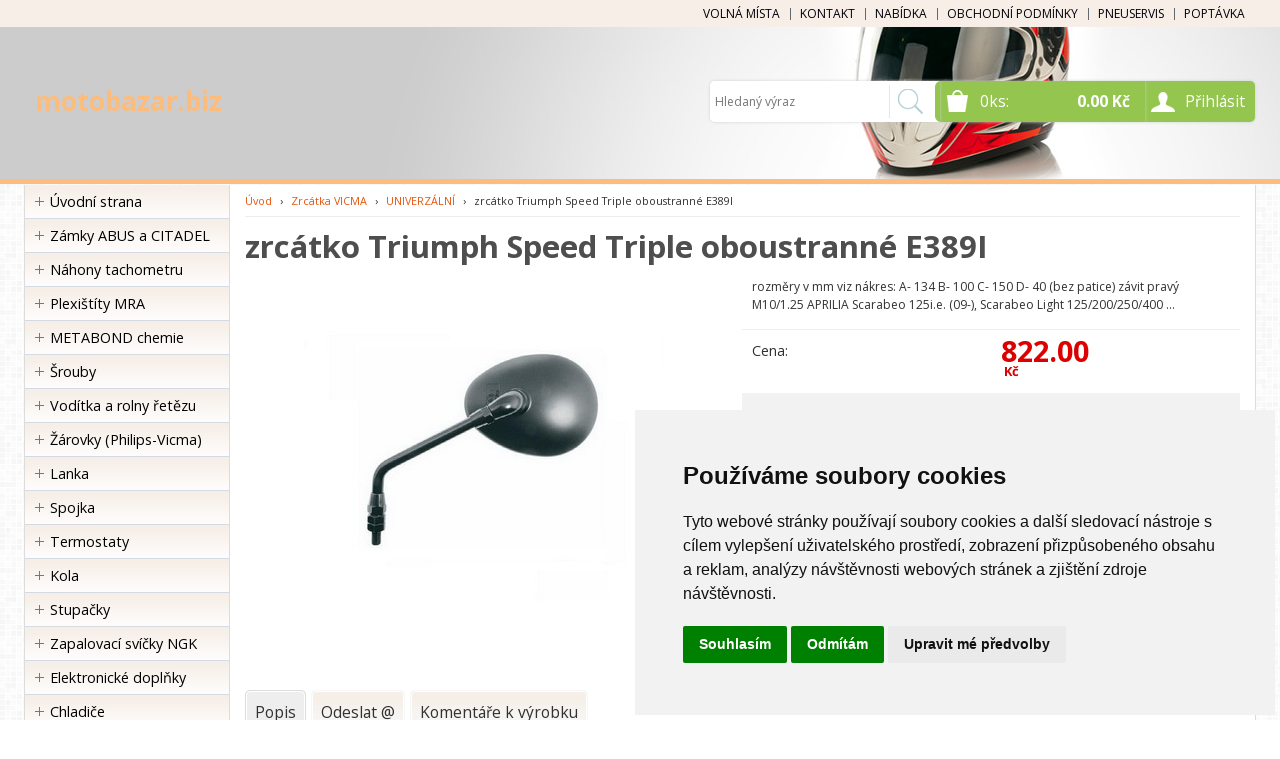

--- FILE ---
content_type: text/html
request_url: https://www.motobazar.biz/detail/zrcatko-triumph-speed-triple-oboustranne-e389i-e389i/
body_size: 131493
content:


<!DOCTYPE html>
<html lang="cs">
<head>
	<meta charset="windows-1250" />
	<meta name="viewport" content="width=device-width, initial-scale=1.0, minimum-scale=1.0, maximum-scale=1.0, user-scalable=0" />
	<meta name="format-detection" content="telephone=no" />
<title>zrcátko Triumph Speed Triple oboustranné  E389I  - motobazar.biz</title>
  	<meta name="keywords" content="motobazar, motorky, motorkari, kamery, videa, video, internetovy obchod, motopneu, moto pneu, pneumatiky, LED, moto doplnky, moto dily, motocykl, Honda, Yamaha, Suzuki, Kawasaki, Harley Davidson, Jawa, Aprilia, Ducati, KTM, Cagiva, BMW, Triumph, Husqvarna" />
  	<meta name="description" content="Spolecnost Motobazar se zabyva prodejem novych i pouzitych nahradnich dilu na motorky ruznych znacek. Nas internetovy obchod Vam nabidne motopneu, pneumatiky, motooblecení a dalsí motodoplnky a moto prislusenstvi. E-shop take jako jedivny v republice nabi" />
 	<meta name="robots" content="all,follow" />
 	<meta name="revisit-after" content="1 days" />
	<meta name="author" content="Code &amp; design: www.4shop.cz; Content: www.4shop.cz; e-mail:info@4shop.cz" />
	<meta http-equiv="X-UA-Compatible" content="IE=edge" />
	<base href=""><!--[if lte IE 6]></base><![endif]-->
	<link href="https://shared.4shop.cz/sablona/_design_klasik/rs04-svetle-oranzovy/css/layout.css" rel="stylesheet" type="text/css" />
	<link href="https://shared.4shop.cz/sablona/_design_klasik/rs04-svetle-oranzovy/css/chosen.css" rel="stylesheet" type="text/css" />
	<link href="https://shared.4shop.cz/sablona/_design_klasik/rs04-svetle-oranzovy/css/modal-kosik.css" rel="stylesheet" type="text/css" media="all" />
	<link href="https://shared.4shop.cz/sablona/_design_klasik/rs04-svetle-oranzovy/css/easy-responsive-tabs.css" rel="stylesheet" type="text/css" />
	<link href="https://shared.4shop.cz/sablona/_design_klasik/rs04-svetle-oranzovy/css/cupertino/jquery-ui-1.9.2.custom.css" rel="stylesheet" type="text/css" />
	<link href="https://fonts.googleapis.com/css?family=Open+Sans:400,300,600,700&amp;subset=latin,latin-ext" rel="stylesheet" type="text/css" />
			<script src="https://shared.4shop.cz/sablona/_design_klasik/rs04-svetle-oranzovy/js/jquery-1.9.1.min.js" type="text/javascript"></script>
	<script src="https://shared.4shop.cz/sablona/_design_klasik/rs04-svetle-oranzovy/js/jquery-ui-1.9.2.custom.min.js" type="text/javascript"></script>
	<script src="https://shared.4shop.cz/sablona/_design_klasik/rs04-svetle-oranzovy/js/jquery.bxslider.min.js" type="text/javascript"></script>
	<script src="https://shared.4shop.cz/sablona/_design_klasik/rs04-svetle-oranzovy/js/chosen.jquery.min.js" type="text/javascript"></script>
	<script src="https://shared.4shop.cz/sablona/_design_klasik/rs04-svetle-oranzovy/js/easyResponsiveTabs.js" type="text/javascript"></script>
	<script src="https://shared.4shop.cz/sablona/_design_klasik/rs04-svetle-oranzovy/js/jquery.screwdefaultbuttons.min.js" type="text/javascript"></script>
	<script src="https://shared.4shop.cz/sablona/_design_klasik/rs04-svetle-oranzovy/js/config.js" type="text/javascript"></script>
	<script src="https://shared.4shop.cz/sablona/_design_klasik/rs04-svetle-oranzovy/js/toggle.js" type="text/javascript"></script>
	<meta property="og:title" content="zrcátko Triumph Speed Triple oboustranné  E389I" />
	<meta property="og:description" content="Spolecnost Motobazar se zabyva prodejem novych i pouzitych nahradnich dilu na motorky ruznych znacek. Nas internetovy obchod Vam nabidne motopneu, pneumatiky, motooblecení a dalsí motodoplnky a moto prislusenstvi. E-shop take jako jedivny v republice nabi" />
	<meta property="og:url" content="https://www.motobazar.biz//detail/zrcatko-triumph-speed-triple-oboustranne-e389i-e389i/" />  
	<meta property="og:image" content="https://www.motobazar.biz/obrazky/velky_E389I.jpg" />		
	<link rel="previewimage" href="https://www.motobazar.biz/obrazky/velky_E389I.jpg" />
	<link href="//cdnjs.cloudflare.com/ajax/libs/font-awesome/6.0.0-beta3/css/all.min.css" rel="stylesheet">
	<link href="//shared.4shop.cz/sablona/adresy-k-vyrobcum/adresy-k-vyrobcum.css" rel="stylesheet">

	<link rel="alternate" type="application/xml"  href="https://www.motobazar.biz/xml_gener_google.xml"  title="Google Merchant">

	<script src="https://shared.4shop.cz/lightbox/js/lightbox.min.js"></script>
	<link href="https://shared.4shop.cz/lightbox/css/lightbox.css" rel="stylesheet" />
	<!--[if lte IE 8]>
	<link href="https://shared.4shop.cz/sablona/_design_klasik/rs04-svetle-oranzovy/css/ie.css" rel="stylesheet" type="text/css" />
	<script src="https://shared.4shop.cz/sablona/_design_klasik/rs04-svetle-oranzovy/js/config.ie.js" type="text/javascript"></script>
	<![endif]-->
<!-- Begin Cookie Consent plugin by Silktide - http://silktide.com/cookieconsent -->




<script type="text/javascript">
$('strong.price').html($('strong.price').html().replace(',','<sup>')+'</sup>');
$('strong.price').html($('strong.price').html().replace('.','<sup>')+'</sup>');
</script>

<!-- End Cookie Consent plugin -->

<style>

.banner img {
    display: inline-block;
    width: auto;
    height: auto;
    max-height: 100%;
    max-width: 100%;
    text-align: center;
    line-height: 235px;
    -webkit-box-sizing: border-box;
    -moz-box-sizing: border-box;
    box-sizing: border-box;
}

@media screen and (min-width: 768px) {
	#header.scroll {
		height: 76px;
		background: #fff url("https://shared.4shop.cz/sablona/_background/header/zahlavi12.jpg") repeat scroll center top 0 !important;
				background-position: top center !important;
	}
}


strong.price:after{ content:'Kč'; font-size:small; vertical-align: top; padding: 0px 0px 0px 3px; }
.final-price:after{ content:'Kč'; font-size:small; vertical-align: top; padding: 0px 0px 0px 3px; }
</style>








  


<!-- Cookie Consent by TermsFeed (https://www.TermsFeed.com) -->
<script type="text/javascript" src="https://www.termsfeed.com/public/cookie-consent/4.1.0/cookie-consent.js" charset="UTF-8"></script>
<script type="text/javascript" charset="UTF-8">
document.addEventListener('DOMContentLoaded', function () {
cookieconsent.run({"notice_banner_type":"simple","consent_type":"express","palette":"light","language":"cs","page_load_consent_levels":["strictly-necessary"],"notice_banner_reject_button_hide":false,"preferences_center_close_button_hide":false,"page_refresh_confirmation_buttons":false, "callbacks": {"scripts_specific_loaded": (level) => {switch(level) {case 'targeting':gtag('consent', 'update', {'ad_storage': 'granted','ad_user_data': 'granted','ad_personalization': 'granted','analytics_storage': 'granted'});break;}}},"callbacks_force": true});
});
</script>
<style>.termsfeed-com---palette-light .cc-nb-okagree {color: #fff;background-color: green;}.termsfeed-com---nb-simple {max-width: 40%;}.termsfeed-com---nb .cc-nb-main-container {padding: 1rem;}.termsfeed-com---nb .cc-nb-title {font-size: 18px;}.termsfeed-com---nb .cc-nb-text {font-size: 12px;margin: 0 0 1rem 0;}.termsfeed-com---palette-light .cc-nb-changep {font-size: 11px;}.termsfeed-com---palette-light .cc-nb-reject {font-size: 11px;}.termsfeed-com---palette-light.termsfeed-com---nb {margin: 5px;}.termsfeed-com---reset p {margin-bottom: 0.4rem;}.termsfeed-com---palette-light .cc-nb-reject {color: #000;background-color: #eaeaea;}</style>
<noscript>ePrivacy and GPDR Cookie Consent by <a href="https://www.TermsFeed.com/" rel="nofollow">TermsFeed Generator</a></noscript>
<!-- End Cookie Consent by TermsFeed (https://www.TermsFeed.com) -->



</head>



<body id="det">


  
	<div id="content" class="wrap">
		<div class="in">


			<div id="left">
			<p id="cat-toggle"><a>Kategorie e-shopu</a></p>
<ul id="cat">


<li><a href="https://www.motobazar.biz/" title="Úvodní strana">Úvodní strana</a></li>

<li ><a href="https://www.motobazar.biz/kategorie/zamky-abus-a-citadel/" title="Zámky ABUS a CITADEL">Zámky ABUS a CITADEL</a></li>
<li ><a href="https://www.motobazar.biz/kategorie/nahony-tachometru/" title="Náhony tachometru">Náhony tachometru</a>
<ul class="sub" id="a230" style="display: none; margin-left: 12px;">
<li ><a href="https://www.motobazar.biz/kategorie/nahony-tachometru-yamaha/"  title="YAMAHA">YAMAHA</a></li>
<li ><a href="https://www.motobazar.biz/kategorie/nahony-tachometru-suzuki/"  title="SUZUKI">SUZUKI</a></li>
<li ><a href="https://www.motobazar.biz/kategorie/nahony-tachometru-kawasaki/"  title="KAWASAKI">KAWASAKI</a></li>
<li ><a href="https://www.motobazar.biz/kategorie/nahony-tachometru-ostatni-znacky/"  title="OSTATNÍ ZNAČKY">OSTATNÍ ZNAČKY</a></li>
<li ><a href="https://www.motobazar.biz/kategorie/nahony-tachometru-honda/"  title="HONDA">HONDA</a></li>
</ul></li>

<li ><a href="https://www.motobazar.biz/kategorie/plexistity-mra/" title="Plexištíty MRA">Plexištíty MRA</a>
<ul class="sub" id="a194" style="display: none; margin-left: 12px;">
<li ><a href="https://www.motobazar.biz/kategorie/plexistity-mra-aprilia/"  title="APRILIA">APRILIA</a></li>
<li ><a href="https://www.motobazar.biz/kategorie/plexistity-mra-deflektory-mra/"  title="DEFLEKTORY  MRA">DEFLEKTORY  MRA</a></li>
<li ><a href="https://www.motobazar.biz/kategorie/plexistity-mra-moto-guzzi/"  title="MOTO GUZZI">MOTO GUZZI</a></li>
<li ><a href="https://www.motobazar.biz/kategorie/plexistity-mra-ktm/"  title="KTM">KTM</a></li>
<li ><a href="https://www.motobazar.biz/kategorie/plexistity-mra-zero/"  title="ZERO">ZERO</a></li>
<li ><a href="https://www.motobazar.biz/kategorie/plexistity-mra-kawasaki/"  title="KAWASAKI">KAWASAKI</a></li>
<li ><a href="https://www.motobazar.biz/kategorie/plexistity-mra-yamaha/"  title="YAMAHA">YAMAHA</a></li>
<li ><a href="https://www.motobazar.biz/kategorie/plexistity-mra-honda/"  title="HONDA">HONDA</a></li>
<li ><a href="https://www.motobazar.biz/kategorie/plexistity-mra-dily-k-plexi/"  title="DÍLY K PLEXI">DÍLY K PLEXI</a></li>
<li ><a href="https://www.motobazar.biz/kategorie/plexistity-mra-harley-davidson/"  title="HARLEY DAVIDSON">HARLEY DAVIDSON</a></li>
<li ><a href="https://www.motobazar.biz/kategorie/plexistity-mra-univerzal/"  title="UNIVERZÁL">UNIVERZÁL</a>
<ul class="sub" id="a223" style="display: none; margin-left: 12px;">
<li ><a href="https://www.motobazar.biz/kategorie/plexistity-mra-univerzal-plexi/"  title="PLEXI">PLEXI</a></li>
<li ><a href="https://www.motobazar.biz/kategorie/plexistity-mra-univerzal-montazni-sada-na-plexi/"  title="MONTÁŽNÍ SADA NA PLEXI">MONTÁŽNÍ SADA NA PLEXI</a></li>
</ul></li>

<li ><a href="https://www.motobazar.biz/kategorie/plexistity-mra-ducati/"  title="DUCATI">DUCATI</a></li>
<li ><a href="https://www.motobazar.biz/kategorie/plexistity-mra-suzuki/"  title="SUZUKI">SUZUKI</a></li>
<li ><a href="https://www.motobazar.biz/kategorie/plexistity-mra-bmw/"  title="BMW">BMW</a></li>
<li ><a href="https://www.motobazar.biz/kategorie/plexistity-mra-triumph/"  title="TRIUMPH">TRIUMPH</a></li>
</ul></li>

<li ><a href="https://www.motobazar.biz/kategorie/metabond-chemie/" title="METABOND chemie">METABOND chemie</a></li>
<li ><a href="https://www.motobazar.biz/kategorie/srouby/" title="Šrouby">Šrouby</a>
<ul class="sub" id="a191" style="display: none; margin-left: 12px;">
<li ><a href="https://www.motobazar.biz/kategorie/srouby-srouby-do-brzdoveho-kotouce/"  title="Šrouby do brzdového kotouče">Šrouby do brzdového kotouče</a></li>
<li ><a href="https://www.motobazar.biz/kategorie/srouby-srouby-do-rozety/"  title="Šrouby do rozety">Šrouby do rozety</a></li>
</ul></li>

<li ><a href="https://www.motobazar.biz/kategorie/voditka-a-rolny-retezu/" title="Vodítka a rolny řetězu">Vodítka a rolny řetězu</a></li>
<li ><a href="https://www.motobazar.biz/kategorie/zarovky-(philips-vicma)/" title="Žárovky (Philips-Vicma)">Žárovky (Philips-Vicma)</a></li>
<li ><a href="https://www.motobazar.biz/kategorie/lanka/" title="Lanka">Lanka</a>
<ul class="sub" id="a172" style="display: none; margin-left: 12px;">
<li ><a href="https://www.motobazar.biz/kategorie/lanka-brzdova/"  title="Brzdová">Brzdová</a></li>
<li ><a href="https://www.motobazar.biz/kategorie/lanka-spojkova-lanka/"  title="Spojková lanka">Spojková lanka</a>
<ul class="sub" id="a181" style="display: none; margin-left: 12px;">
<li ><a href="https://www.motobazar.biz/kategorie/lanka-spojkova-lanka-ktm/"  title="KTM">KTM</a></li>
<li ><a href="https://www.motobazar.biz/kategorie/lanka-spojkova-lanka-yamaha/"  title="YAMAHA">YAMAHA</a></li>
<li ><a href="https://www.motobazar.biz/kategorie/lanka-spojkova-lanka-triumph/"  title="TRIUMPH">TRIUMPH</a></li>
<li ><a href="https://www.motobazar.biz/kategorie/lanka-spojkova-lanka-kawasaki/"  title="KAWASAKI">KAWASAKI</a></li>
<li ><a href="https://www.motobazar.biz/kategorie/lanka-spojkova-lanka-ostatni-znacky/"  title="OSTATNÍ ZNAČKY">OSTATNÍ ZNAČKY</a></li>
<li ><a href="https://www.motobazar.biz/kategorie/lanka-spojkova-lanka-honda/"  title="HONDA">HONDA</a></li>
<li ><a href="https://www.motobazar.biz/kategorie/lanka-spojkova-lanka-bmw/"  title="BMW">BMW</a></li>
<li ><a href="https://www.motobazar.biz/kategorie/lanka-spojkova-lanka-suzuki/"  title="SUZUKI">SUZUKI</a></li>
</ul></li>

<li ><a href="https://www.motobazar.biz/kategorie/lanka-plynova/"  title="Plynová">Plynová</a>
<ul class="sub" id="a174" style="display: none; margin-left: 12px;">
<li ><a href="https://www.motobazar.biz/kategorie/lanka-plynova-honda/"  title="HONDA">HONDA</a></li>
<li ><a href="https://www.motobazar.biz/kategorie/lanka-plynova-triumph/"  title="TRIUMPH">TRIUMPH</a></li>
<li ><a href="https://www.motobazar.biz/kategorie/lanka-plynova-yamaha/"  title="YAMAHA">YAMAHA</a></li>
<li ><a href="https://www.motobazar.biz/kategorie/lanka-plynova-kawasaki/"  title="KAWASAKI">KAWASAKI</a></li>
<li ><a href="https://www.motobazar.biz/kategorie/lanka-plynova-ducati/"  title="DUCATI">DUCATI</a></li>
<li ><a href="https://www.motobazar.biz/kategorie/lanka-plynova-bmw/"  title="BMW">BMW</a></li>
<li ><a href="https://www.motobazar.biz/kategorie/lanka-plynova-suzuki/"  title="SUZUKI">SUZUKI</a></li>
<li ><a href="https://www.motobazar.biz/kategorie/lanka-plynova-ktm/"  title="KTM">KTM</a></li>
<li ><a href="https://www.motobazar.biz/kategorie/lanka-plynova-ostatni-znacky/"  title="OSTATNÍ ZNAČKY">OSTATNÍ ZNAČKY</a></li>
</ul></li>

</ul></li>

<li ><a href="https://www.motobazar.biz/kategorie/spojka/" title="Spojka">Spojka</a>
<ul class="sub" id="a170" style="display: none; margin-left: 12px;">
<li ><a href="https://www.motobazar.biz/kategorie/spojka-lamely/"  title="Lamely">Lamely</a></li>
<li ><a href="https://www.motobazar.biz/kategorie/spojka-pruzinky/"  title="Pružinky">Pružinky</a></li>
<li ><a href="https://www.motobazar.biz/kategorie/spojka-plechy/"  title="Plechy">Plechy</a></li>
<li ><a href="https://www.motobazar.biz/kategorie/spojka-opravne-sady/"  title="Opravné sady">Opravné sady</a></li>
</ul></li>

<li ><a href="https://www.motobazar.biz/kategorie/termostaty/" title="Termostaty">Termostaty</a>
<ul class="sub" id="a154" style="display: none; margin-left: 12px;">
<li ><a href="https://www.motobazar.biz/kategorie/termostaty-piaggio/"  title="Piaggio">Piaggio</a></li>
<li ><a href="https://www.motobazar.biz/kategorie/termostaty-husqvarna/"  title="Husqvarna">Husqvarna</a></li>
<li ><a href="https://www.motobazar.biz/kategorie/termostaty-honda/"  title="Honda">Honda</a></li>
<li ><a href="https://www.motobazar.biz/kategorie/termostaty-harley-davidson/"  title="Harley Davidson">Harley Davidson</a></li>
<li ><a href="https://www.motobazar.biz/kategorie/termostaty-gas-gas/"  title="Gas Gas">Gas Gas</a></li>
<li ><a href="https://www.motobazar.biz/kategorie/termostaty-triumph/"  title="Triumph">Triumph</a></li>
<li ><a href="https://www.motobazar.biz/kategorie/termostaty-ducati/"  title="Ducati">Ducati</a></li>
<li ><a href="https://www.motobazar.biz/kategorie/termostaty-suzuki/"  title="Suzuki">Suzuki</a></li>
<li ><a href="https://www.motobazar.biz/kategorie/termostaty-bmw/"  title="BMW">BMW</a></li>
<li ><a href="https://www.motobazar.biz/kategorie/termostaty-ktm/"  title="KTM">KTM</a></li>
<li ><a href="https://www.motobazar.biz/kategorie/termostaty-beta/"  title="Beta">Beta</a></li>
<li ><a href="https://www.motobazar.biz/kategorie/termostaty-kawasaki/"  title="Kawasaki">Kawasaki</a></li>
<li ><a href="https://www.motobazar.biz/kategorie/termostaty-aprilia/"  title="Aprilia">Aprilia</a></li>
<li ><a href="https://www.motobazar.biz/kategorie/termostaty-yamaha/"  title="Yamaha">Yamaha</a></li>
</ul></li>

<li ><a href="https://www.motobazar.biz/kategorie/kola/" title="Kola">Kola</a></li>
<li ><a href="https://www.motobazar.biz/kategorie/stupacky/" title="Stupačky">Stupačky</a></li>
<li ><a href="https://www.motobazar.biz/kategorie/zapalovaci-svicky-ngk/" title="Zapalovací svíčky NGK">Zapalovací svíčky NGK</a>
<ul class="sub" id="a148" style="display: none; margin-left: 12px;">
<li ><a href="https://www.motobazar.biz/kategorie/zapalovaci-svicky-ngk-klice-na-svicky/"  title="Klíče na svíčky">Klíče na svíčky</a></li>
<li ><a href="https://www.motobazar.biz/kategorie/zapalovaci-svicky-ngk-zapalovaci-svicky/"  title="Zapalovací svíčky">Zapalovací svíčky</a></li>
</ul></li>

<li ><a href="https://www.motobazar.biz/kategorie/elektronicke-doplnky/" title="Elektronické doplňky">Elektronické doplňky</a></li>
<li ><a href="https://www.motobazar.biz/kategorie/chladice/" title="Chladiče">Chladiče</a>
<ul class="sub" id="a134" style="display: none; margin-left: 12px;">
<li ><a href="https://www.motobazar.biz/kategorie/chladice-kawasaki/"  title="Kawasaki">Kawasaki</a></li>
<li ><a href="https://www.motobazar.biz/kategorie/chladice-yamaha/"  title="Yamaha">Yamaha</a></li>
<li ><a href="https://www.motobazar.biz/kategorie/chladice-suzuki/"  title="Suzuki">Suzuki</a></li>
<li ><a href="https://www.motobazar.biz/kategorie/chladice-husqvarna/"  title="Husqvarna">Husqvarna</a></li>
<li ><a href="https://www.motobazar.biz/kategorie/chladice-husaberg/"  title="Husaberg">Husaberg</a></li>
<li ><a href="https://www.motobazar.biz/kategorie/chladice-honda/"  title="Honda">Honda</a></li>
<li ><a href="https://www.motobazar.biz/kategorie/chladice-gas-gas/"  title="Gas-Gas">Gas-Gas</a></li>
<li ><a href="https://www.motobazar.biz/kategorie/chladice-beta/"  title="Beta">Beta</a></li>
<li ><a href="https://www.motobazar.biz/kategorie/chladice-ktm/"  title="KTM">KTM</a></li>
</ul></li>

<li ><a href="https://www.motobazar.biz/kategorie/tesneni/" title="Těsnění">Těsnění</a>
<ul class="sub" id="a244" style="display: none; margin-left: 12px;">
<li ><a href="https://www.motobazar.biz/kategorie/tesneni-gufera-motoru-/"  title="Gufera motoru ">Gufera motoru </a></li>
<li ><a href="https://www.motobazar.biz/kategorie/tesneni-tesnici-papir/"  title="Těsnící papír">Těsnící papír</a></li>
<li ><a href="https://www.motobazar.biz/kategorie/tesneni-tesnici-krouzky/"  title="Těsnící kroužky">Těsnící kroužky</a></li>
<li ><a href="https://www.motobazar.biz/kategorie/tesneni-tesneni-vika-spojky/"  title="Těsnění víka spojky">Těsnění víka spojky</a></li>
<li ><a href="https://www.motobazar.biz/kategorie/tesneni-tesneni-ventilu/"  title="Těsnění ventilů">Těsnění ventilů</a></li>
<li ><a href="https://www.motobazar.biz/kategorie/tesneni-tesneni-hlavy-valce/"  title="Těsnění hlavy válce">Těsnění hlavy válce</a></li>
<li ><a href="https://www.motobazar.biz/kategorie/tesneni-tesneni-alternatoru/"  title="Těsnění alternátoru">Těsnění alternátoru</a></li>
</ul></li>

<li ><a href="https://www.motobazar.biz/kategorie/kryty-pod-motor/" title="Kryty pod motor">Kryty pod motor</a></li>
<li ><a href="https://www.motobazar.biz/kategorie/operky-fehling/" title="Opěrky FEHLING">Opěrky FEHLING</a>
<ul class="sub" id="a261" style="display: none; margin-left: 12px;">
<li ><a href="https://www.motobazar.biz/kategorie/operky-fehling-harley-davidson/"  title="HARLEY DAVIDSON">HARLEY DAVIDSON</a></li>
<li ><a href="https://www.motobazar.biz/kategorie/operky-fehling-yamaha/"  title="YAMAHA">YAMAHA</a></li>
<li ><a href="https://www.motobazar.biz/kategorie/operky-fehling-triumph/"  title="TRIUMPH">TRIUMPH</a></li>
<li ><a href="https://www.motobazar.biz/kategorie/operky-fehling-suzuki/"  title="SUZUKI">SUZUKI</a></li>
<li ><a href="https://www.motobazar.biz/kategorie/operky-fehling-kawasaki/"  title="KAWASAKI">KAWASAKI</a></li>
<li ><a href="https://www.motobazar.biz/kategorie/operky-fehling-honda/"  title="HONDA">HONDA</a></li>
</ul></li>

<li ><a href="https://www.motobazar.biz/kategorie/vypustni-srouby/" title="Výpustní šrouby">Výpustní šrouby</a></li>
<li ><a href="https://www.motobazar.biz/kategorie/vicka-nadrze/" title="Víčka nádrže">Víčka nádrže</a></li>
<li ><a href="https://www.motobazar.biz/kategorie/ventilove-podlozky/" title="Ventilové podložky">Ventilové podložky</a></li>
<li ><a href="https://www.motobazar.biz/kategorie/valecky-variatoru/" title="Válečky variátoru">Válečky variátoru</a></li>
<li ><a href="https://www.motobazar.biz/kategorie/ultraseal-chemie/" title="ULTRASEAL chemie">ULTRASEAL chemie</a></li>
<li ><a href="https://www.motobazar.biz/kategorie/ukazatel-teploty-oleje/" title="Ukazatel teploty oleje">Ukazatel teploty oleje</a></li>
<li ><a href="https://www.motobazar.biz/kategorie/tubliss-bezdusovy-system/" title="TUBliss bezdušový systém">TUBliss bezdušový systém</a></li>
<li ><a href="https://www.motobazar.biz/kategorie/remeny/" title="Řemeny">Řemeny</a>
<ul class="sub" id="a456" style="display: none; margin-left: 12px;">
<li ><a href="https://www.motobazar.biz/kategorie/remeny-ducati/"  title="Ducati">Ducati</a></li>
<li ><a href="https://www.motobazar.biz/kategorie/remeny-honda/"  title="Honda">Honda</a></li>
<li ><a href="https://www.motobazar.biz/kategorie/remeny-yamaha/"  title="Yamaha">Yamaha</a></li>
<li ><a href="https://www.motobazar.biz/kategorie/remeny-suzuki/"  title="Suzuki">Suzuki</a></li>
<li ><a href="https://www.motobazar.biz/kategorie/remeny-aprilia/"  title="Aprilia">Aprilia</a></li>
<li ><a href="https://www.motobazar.biz/kategorie/remeny-piaggio/"  title="Piaggio">Piaggio</a></li>
<li ><a href="https://www.motobazar.biz/kategorie/remeny-bmw/"  title="BMW">BMW</a></li>
<li ><a href="https://www.motobazar.biz/kategorie/remeny-ostatni-znacky/"  title="Ostatní značky">Ostatní značky</a></li>
</ul></li>

<li ><a href="https://www.motobazar.biz/kategorie/rampy-na-pridavna-svetla/" title="Rampy na přídavná světla">Rampy na přídavná světla</a></li>
<li ><a href="https://www.motobazar.biz/kategorie/pneuservis/" title="Pneuservis">Pneuservis</a>
<ul class="sub" id="a426" style="display: none; margin-left: 12px;">
<li ><a href="https://www.motobazar.biz/kategorie/pneuservis-moto/"  title="MOTO">MOTO</a></li>
<li ><a href="https://www.motobazar.biz/kategorie/pneuservis-skutr/"  title="SKÚTR">SKÚTR</a></li>
<li ><a href="https://www.motobazar.biz/kategorie/pneuservis-auto/"  title="AUTO">AUTO</a></li>
</ul></li>

<li ><a href="https://www.motobazar.biz/kategorie/polepy-motocyklu/" title="Polepy motocyklů">Polepy motocyklů</a></li>
<li ><a href="https://www.motobazar.biz/kategorie/plachty-na-moto/" title="Plachty na Moto">Plachty na Moto</a></li>
<li ><a href="https://www.motobazar.biz/kategorie/padaci-protektory/" title="Padací protektory">Padací protektory</a>
<ul class="sub" id="a357" style="display: none; margin-left: 12px;">
<li ><a href="https://www.motobazar.biz/kategorie/padaci-protektory-kawasaki/"  title="Kawasaki">Kawasaki</a></li>
<li ><a href="https://www.motobazar.biz/kategorie/padaci-protektory-yamaha/"  title="Yamaha">Yamaha</a></li>
<li ><a href="https://www.motobazar.biz/kategorie/padaci-protektory-suzuki/"  title="Suzuki">Suzuki</a></li>
</ul></li>

<li ><a href="https://www.motobazar.biz/kategorie/packy-cnc/" title="Páčky CNC">Páčky CNC</a></li>
<li ><a href="https://www.motobazar.biz/kategorie/kapotaz/" title="Kapotáž">Kapotáž</a>
<ul class="sub" id="a132" style="display: none; margin-left: 12px;">
<li ><a href="https://www.motobazar.biz/kategorie/kapotaz-honda/"  title="Honda">Honda</a></li>
</ul></li>

<li ><a href="https://www.motobazar.biz/kategorie/riditka-zavazicka-a-rukojeti/" title="Řídítka, závažíčka a rukojeti">Řídítka, závažíčka a rukojeti</a>
<ul class="sub" id="a130" style="display: none; margin-left: 12px;">
<li ><a href="https://www.motobazar.biz/kategorie/riditka-zavazicka-a-rukojeti-prislusenstvi-k-riditkum/"  title="Příslušenství k řidítkům">Příslušenství k řidítkům</a></li>
<li ><a href="https://www.motobazar.biz/kategorie/riditka-zavazicka-a-rukojeti-zavazicka/"  title="ZÁVAŽÍČKA">ZÁVAŽÍČKA</a></li>
<li ><a href="https://www.motobazar.biz/kategorie/riditka-zavazicka-a-rukojeti-riditka/"  title="ŘÍDÍTKA">ŘÍDÍTKA</a></li>
<li ><a href="https://www.motobazar.biz/kategorie/riditka-zavazicka-a-rukojeti-rukojeti/"  title="RUKOJETI">RUKOJETI</a>
<ul class="sub" id="a185" style="display: none; margin-left: 12px;">
<li ><a href="https://www.motobazar.biz/kategorie/riditka-zavazicka-a-rukojeti-rukojeti-pro-riditka-25-4/"  title="Pro řídítka 25,4">Pro řídítka 25,4</a></li>
<li ><a href="https://www.motobazar.biz/kategorie/riditka-zavazicka-a-rukojeti-rukojeti-pro-riditka-22/"  title="Pro řídítka 22">Pro řídítka 22</a></li>
</ul></li>

</ul></li>

<li ><a href="https://www.motobazar.biz/kategorie/filtry-moto/" title="Filtry Moto">Filtry Moto</a>
<ul class="sub" id="a120" style="display: none; margin-left: 12px;">
<li ><a href="https://www.motobazar.biz/kategorie/filtry-moto-montazni-klice-a-prislusenstvi/"  title="Montážní klíče a příslušenství">Montážní klíče a příslušenství</a></li>
<li ><a href="https://www.motobazar.biz/kategorie/filtry-moto-benzinove-filtry/"  title="Benzinové filtry">Benzinové filtry</a></li>
<li ><a href="https://www.motobazar.biz/kategorie/filtry-moto-olejove-filtry/"  title="Olejové filtry">Olejové filtry</a></li>
<li ><a href="https://www.motobazar.biz/kategorie/filtry-moto-vzduchove-filtry/"  title="Vzduchové filtry">Vzduchové filtry</a>
<ul class="sub" id="a122" style="display: none; margin-left: 12px;">
<li ><a href="https://www.motobazar.biz/kategorie/filtry-moto-vzduchove-filtry-univerzalni/"  title="Univerzální">Univerzální</a></li>
<li ><a href="https://www.motobazar.biz/kategorie/filtry-moto-vzduchove-filtry-bmw/"  title="BMW">BMW</a></li>
<li ><a href="https://www.motobazar.biz/kategorie/filtry-moto-vzduchove-filtry-husqvarna/"  title="Husqvarna">Husqvarna</a></li>
<li ><a href="https://www.motobazar.biz/kategorie/filtry-moto-vzduchove-filtry-vzduchove-filtry-kandn/"  title="Vzduchové filtry KandN">Vzduchové filtry KandN</a></li>
<li ><a href="https://www.motobazar.biz/kategorie/filtry-moto-vzduchove-filtry-ostatni-znacky/"  title="Ostatní značky">Ostatní značky</a></li>
<li ><a href="https://www.motobazar.biz/kategorie/filtry-moto-vzduchove-filtry-moto-guzzi/"  title="Moto Guzzi">Moto Guzzi</a></li>
<li ><a href="https://www.motobazar.biz/kategorie/filtry-moto-vzduchove-filtry-ducati/"  title="Ducati">Ducati</a></li>
<li ><a href="https://www.motobazar.biz/kategorie/filtry-moto-vzduchove-filtry-suzuki/"  title="Suzuki">Suzuki</a></li>
<li ><a href="https://www.motobazar.biz/kategorie/filtry-moto-vzduchove-filtry-aprilia/"  title="Aprilia">Aprilia</a></li>
<li ><a href="https://www.motobazar.biz/kategorie/filtry-moto-vzduchove-filtry-kawasaki/"  title="Kawasaki">Kawasaki</a></li>
<li ><a href="https://www.motobazar.biz/kategorie/filtry-moto-vzduchove-filtry-beta/"  title="Beta">Beta</a></li>
<li ><a href="https://www.motobazar.biz/kategorie/filtry-moto-vzduchove-filtry-piaggio/"  title="Piaggio">Piaggio</a></li>
<li ><a href="https://www.motobazar.biz/kategorie/filtry-moto-vzduchove-filtry-cagiva/"  title="Cagiva">Cagiva</a></li>
<li ><a href="https://www.motobazar.biz/kategorie/filtry-moto-vzduchove-filtry-triumph/"  title="Triumph">Triumph</a></li>
<li ><a href="https://www.motobazar.biz/kategorie/filtry-moto-vzduchove-filtry-honda/"  title="Honda">Honda</a></li>
<li ><a href="https://www.motobazar.biz/kategorie/filtry-moto-vzduchove-filtry-ktm/"  title="KTM">KTM</a></li>
<li ><a href="https://www.motobazar.biz/kategorie/filtry-moto-vzduchove-filtry-yamaha/"  title="Yamaha">Yamaha</a></li>
</ul></li>

</ul></li>

<li ><a href="https://www.motobazar.biz/kategorie/prilby/" title="Přilby">Přilby</a>
<ul class="sub" id="a52" style="display: none; margin-left: 12px;">
<li ><a href="https://www.motobazar.biz/kategorie/prilby-nahradni-dily-plexi/"  title="Náhradní díly plexi">Náhradní díly plexi</a></li>
</ul></li>

<li ><a href="https://www.motobazar.biz/kategorie/motocykl/" title="Motocykl">Motocykl</a>
<ul class="sub" id="a47" style="display: none; margin-left: 12px;">
<li ><a href="https://www.motobazar.biz/kategorie/motocykl-honda/"  title="HONDA">HONDA</a>
<ul class="sub" id="a48" style="display: none; margin-left: 12px;">
<li ><a href="https://www.motobazar.biz/kategorie/motocykl-honda-650/"  title="650">650</a>
<ul class="sub" id="a49" style="display: none; margin-left: 12px;">
<li ><a href="https://www.motobazar.biz/kategorie/motocykl-honda-650-xr-650-l/"  title="XR 650 L">XR 650 L</a>
<ul class="sub" id="a50" style="display: none; margin-left: 12px;">
<li ><a href="https://www.motobazar.biz/kategorie/motocykl-honda-650-xr-650-l-1993/"  title="1993">1993</a></li>
</ul></li>

</ul></li>

<li ><a href="https://www.motobazar.biz/kategorie/motocykl-honda-250/"  title="250">250</a>
<ul class="sub" id="a636" style="display: none; margin-left: 12px;">
<li ><a href="https://www.motobazar.biz/kategorie/motocykl-honda-250-crf-250-x/"  title="CRF 250  X">CRF 250  X</a>
<ul class="sub" id="a637" style="display: none; margin-left: 12px;">
<li ><a href="https://www.motobazar.biz/kategorie/motocykl-honda-250-crf-250-x-2009/"  title="2009">2009</a></li>
</ul></li>

</ul></li>

<li ><a href="https://www.motobazar.biz/kategorie/motocykl-honda-1100/"  title="1100">1100</a>
<ul class="sub" id="a344" style="display: none; margin-left: 12px;">
<li ><a href="https://www.motobazar.biz/kategorie/motocykl-honda-1100-st-1100-pan-european/"  title="ST 1100 Pan European">ST 1100 Pan European</a>
<ul class="sub" id="a345" style="display: none; margin-left: 12px;">
<li ><a href="https://www.motobazar.biz/kategorie/motocykl-honda-1100-st-1100-pan-european-1990/"  title="1990">1990</a></li>
</ul></li>

</ul></li>

<li ><a href="https://www.motobazar.biz/kategorie/motocykl-honda-1000/"  title="1000">1000</a>
<ul class="sub" id="a238" style="display: none; margin-left: 12px;">
<li ><a href="https://www.motobazar.biz/kategorie/motocykl-honda-1000-cb-1000-f/"  title="CB 1000 F">CB 1000 F</a>
<ul class="sub" id="a239" style="display: none; margin-left: 12px;">
<li ><a href="https://www.motobazar.biz/kategorie/motocykl-honda-1000-cb-1000-f-1993/"  title="1993">1993</a></li>
</ul></li>

</ul></li>

<li ><a href="https://www.motobazar.biz/kategorie/motocykl-honda-700/"  title="700">700</a>
<ul class="sub" id="a206" style="display: none; margin-left: 12px;">
<li ><a href="https://www.motobazar.biz/kategorie/motocykl-honda-700-nt-700-v-deauville/"  title="NT 700 V Deauville">NT 700 V Deauville</a>
<ul class="sub" id="a207" style="display: none; margin-left: 12px;">
<li ><a href="https://www.motobazar.biz/kategorie/motocykl-honda-700-nt-700-v-deauville-2006/"  title="2006">2006</a></li>
</ul></li>

</ul></li>

<li ><a href="https://www.motobazar.biz/kategorie/motocykl-honda-1300/"  title="1300">1300</a>
<ul class="sub" id="a167" style="display: none; margin-left: 12px;">
<li ><a href="https://www.motobazar.biz/kategorie/motocykl-honda-1300-vtx-1300-s/"  title="VTX 1300  S">VTX 1300  S</a>
<ul class="sub" id="a168" style="display: none; margin-left: 12px;">
<li ><a href="https://www.motobazar.biz/kategorie/motocykl-honda-1300-vtx-1300-s-2003/"  title="2003">2003</a></li>
</ul></li>

</ul></li>

<li ><a href="https://www.motobazar.biz/kategorie/motocykl-honda-125/"  title="125">125</a>
<ul class="sub" id="a127" style="display: none; margin-left: 12px;">
<li ><a href="https://www.motobazar.biz/kategorie/motocykl-honda-125-sh-125/"  title="SH 125">SH 125</a>
<ul class="sub" id="a128" style="display: none; margin-left: 12px;">
<li ><a href="https://www.motobazar.biz/kategorie/motocykl-honda-125-sh-125-2018/"  title="2018">2018</a></li>
</ul></li>

<li ><a href="https://www.motobazar.biz/kategorie/motocykl-honda-125-ps-125-i/"  title="PS 125 i">PS 125 i</a>
<ul class="sub" id="a330" style="display: none; margin-left: 12px;">
<li ><a href="https://www.motobazar.biz/kategorie/motocykl-honda-125-ps-125-i-2007/"  title="2007">2007</a></li>
</ul></li>

</ul></li>

<li ><a href="https://www.motobazar.biz/kategorie/motocykl-honda-500/"  title="500">500</a>
<ul class="sub" id="a108" style="display: none; margin-left: 12px;">
<li ><a href="https://www.motobazar.biz/kategorie/motocykl-honda-500-cmx-500-rebel/"  title="CMX 500 Rebel">CMX 500 Rebel</a>
<ul class="sub" id="a109" style="display: none; margin-left: 12px;">
<li ><a href="https://www.motobazar.biz/kategorie/motocykl-honda-500-cmx-500-rebel-2022/"  title="2022">2022</a></li>
</ul></li>

</ul></li>

</ul></li>

<li ><a href="https://www.motobazar.biz/kategorie/motocykl-husqvarna/"  title="HUSQVARNA">HUSQVARNA</a>
<ul class="sub" id="a326" style="display: none; margin-left: 12px;">
<li ><a href="https://www.motobazar.biz/kategorie/motocykl-husqvarna-125/"  title="125">125</a>
<ul class="sub" id="a327" style="display: none; margin-left: 12px;">
<li ><a href="https://www.motobazar.biz/kategorie/motocykl-husqvarna-125-wr-125-2t/"  title="WR 125  2T">WR 125  2T</a>
<ul class="sub" id="a328" style="display: none; margin-left: 12px;">
<li ><a href="https://www.motobazar.biz/kategorie/motocykl-husqvarna-125-wr-125-2t-2003/"  title="2003">2003</a></li>
</ul></li>

<li ><a href="https://www.motobazar.biz/kategorie/motocykl-husqvarna-125-cr-125/"  title="CR 125">CR 125</a>
<ul class="sub" id="a629" style="display: none; margin-left: 12px;">
<li ><a href="https://www.motobazar.biz/kategorie/motocykl-husqvarna-125-cr-125-2012/"  title="2012">2012</a></li>
</ul></li>

</ul></li>

<li ><a href="https://www.motobazar.biz/kategorie/motocykl-husqvarna-570/"  title="570">570</a>
<ul class="sub" id="a561" style="display: none; margin-left: 12px;">
<li ><a href="https://www.motobazar.biz/kategorie/motocykl-husqvarna-570-tc-570/"  title="TC 570">TC 570</a>
<ul class="sub" id="a562" style="display: none; margin-left: 12px;">
<li ><a href="https://www.motobazar.biz/kategorie/motocykl-husqvarna-570-tc-570-2001/"  title="2001">2001</a></li>
</ul></li>

</ul></li>

<li ><a href="https://www.motobazar.biz/kategorie/motocykl-husqvarna-250/"  title="250">250</a>
<ul class="sub" id="a353" style="display: none; margin-left: 12px;">
<li ><a href="https://www.motobazar.biz/kategorie/motocykl-husqvarna-250-tc-250-4t/"  title="TC 250  4T">TC 250  4T</a>
<ul class="sub" id="a354" style="display: none; margin-left: 12px;">
<li ><a href="https://www.motobazar.biz/kategorie/motocykl-husqvarna-250-tc-250-4t-2008/"  title="2008">2008</a></li>
</ul></li>

<li ><a href="https://www.motobazar.biz/kategorie/motocykl-husqvarna-250-fc-250/"  title="FC 250">FC 250</a>
<ul class="sub" id="a387" style="display: none; margin-left: 12px;">
<li ><a href="https://www.motobazar.biz/kategorie/motocykl-husqvarna-250-fc-250-2020/"  title="2020">2020</a></li>
<li ><a href="https://www.motobazar.biz/kategorie/motocykl-husqvarna-250-fc-250-2017/"  title="2017">2017</a></li>
</ul></li>

</ul></li>

</ul></li>

<li ><a href="https://www.motobazar.biz/kategorie/motocykl-ducati/"  title="DUCATI">DUCATI</a>
<ul class="sub" id="a320" style="display: none; margin-left: 12px;">
<li ><a href="https://www.motobazar.biz/kategorie/motocykl-ducati-696/"  title="696">696</a>
<ul class="sub" id="a321" style="display: none; margin-left: 12px;">
<li ><a href="https://www.motobazar.biz/kategorie/motocykl-ducati-696-monster-696/"  title="Monster 696">Monster 696</a>
<ul class="sub" id="a322" style="display: none; margin-left: 12px;">
<li ><a href="https://www.motobazar.biz/kategorie/motocykl-ducati-696-monster-696-2010/"  title="2010">2010</a></li>
</ul></li>

</ul></li>

</ul></li>

<li ><a href="https://www.motobazar.biz/kategorie/motocykl-triumph/"  title="TRIUMPH">TRIUMPH</a>
<ul class="sub" id="a596" style="display: none; margin-left: 12px;">
<li ><a href="https://www.motobazar.biz/kategorie/motocykl-triumph-600/"  title="600">600</a>
<ul class="sub" id="a597" style="display: none; margin-left: 12px;">
<li ><a href="https://www.motobazar.biz/kategorie/motocykl-triumph-600-tt-600/"  title="TT 600">TT 600</a>
<ul class="sub" id="a598" style="display: none; margin-left: 12px;">
<li ><a href="https://www.motobazar.biz/kategorie/motocykl-triumph-600-tt-600-2000/"  title="2000">2000</a></li>
</ul></li>

</ul></li>

<li ><a href="https://www.motobazar.biz/kategorie/motocykl-triumph-675/"  title="675">675</a>
<ul class="sub" id="a695" style="display: none; margin-left: 12px;">
<li ><a href="https://www.motobazar.biz/kategorie/motocykl-triumph-675-daytona-675/"  title="Daytona 675">Daytona 675</a>
<ul class="sub" id="a696" style="display: none; margin-left: 12px;">
<li ><a href="https://www.motobazar.biz/kategorie/motocykl-triumph-675-daytona-675-2017/"  title="2017">2017</a></li>
</ul></li>

</ul></li>

</ul></li>

<li ><a href="https://www.motobazar.biz/kategorie/motocykl-aprilia/"  title="APRILIA">APRILIA</a>
<ul class="sub" id="a309" style="display: none; margin-left: 12px;">
<li ><a href="https://www.motobazar.biz/kategorie/motocykl-aprilia-50/"  title="50">50</a>
<ul class="sub" id="a310" style="display: none; margin-left: 12px;">
<li ><a href="https://www.motobazar.biz/kategorie/motocykl-aprilia-50-rx-50/"  title="RX 50">RX 50</a>
<ul class="sub" id="a311" style="display: none; margin-left: 12px;">
<li ><a href="https://www.motobazar.biz/kategorie/motocykl-aprilia-50-rx-50-1995/"  title="1995">1995</a></li>
</ul></li>

</ul></li>

<li ><a href="https://www.motobazar.biz/kategorie/motocykl-aprilia-650/"  title="650">650</a>
<ul class="sub" id="a671" style="display: none; margin-left: 12px;">
<li ><a href="https://www.motobazar.biz/kategorie/motocykl-aprilia-650-pegaso-650/"  title="Pegaso 650">Pegaso 650</a>
<ul class="sub" id="a672" style="display: none; margin-left: 12px;">
<li ><a href="https://www.motobazar.biz/kategorie/motocykl-aprilia-650-pegaso-650-1992/"  title="1992">1992</a></li>
</ul></li>

</ul></li>

<li ><a href="https://www.motobazar.biz/kategorie/motocykl-aprilia-1000/"  title="1000">1000</a>
<ul class="sub" id="a341" style="display: none; margin-left: 12px;">
<li ><a href="https://www.motobazar.biz/kategorie/motocykl-aprilia-1000-etv-1000-capo-nord/"  title="ETV 1000 Capo Nord">ETV 1000 Capo Nord</a>
<ul class="sub" id="a342" style="display: none; margin-left: 12px;">
<li ><a href="https://www.motobazar.biz/kategorie/motocykl-aprilia-1000-etv-1000-capo-nord-2001/"  title="2001">2001</a></li>
</ul></li>

<li ><a href="https://www.motobazar.biz/kategorie/motocykl-aprilia-1000-rsv-1000-mille/"  title="RSV 1000 Mille">RSV 1000 Mille</a>
<ul class="sub" id="a444" style="display: none; margin-left: 12px;">
<li ><a href="https://www.motobazar.biz/kategorie/motocykl-aprilia-1000-rsv-1000-mille-1998/"  title="1998">1998</a></li>
</ul></li>

</ul></li>

<li ><a href="https://www.motobazar.biz/kategorie/motocykl-aprilia-125/"  title="125">125</a>
<ul class="sub" id="a332" style="display: none; margin-left: 12px;">
<li ><a href="https://www.motobazar.biz/kategorie/motocykl-aprilia-125-sr-i-e-max/"  title="SR  i.e., Max">SR  i.e., Max</a>
<ul class="sub" id="a333" style="display: none; margin-left: 12px;">
<li ><a href="https://www.motobazar.biz/kategorie/motocykl-aprilia-125-sr-i-e-max-2012/"  title="2012">2012</a></li>
</ul></li>

</ul></li>

</ul></li>

<li ><a href="https://www.motobazar.biz/kategorie/motocykl-moto-guzzi/"  title="MOTO GUZZI">MOTO GUZZI</a>
<ul class="sub" id="a588" style="display: none; margin-left: 12px;">
<li ><a href="https://www.motobazar.biz/kategorie/motocykl-moto-guzzi-750/"  title="750">750</a>
<ul class="sub" id="a589" style="display: none; margin-left: 12px;">
<li ><a href="https://www.motobazar.biz/kategorie/motocykl-moto-guzzi-750-breva-750/"  title="Breva 750">Breva 750</a>
<ul class="sub" id="a590" style="display: none; margin-left: 12px;">
<li ><a href="https://www.motobazar.biz/kategorie/motocykl-moto-guzzi-750-breva-750-2004/"  title="2004">2004</a></li>
</ul></li>

</ul></li>

<li ><a href="https://www.motobazar.biz/kategorie/motocykl-moto-guzzi-940/"  title="940">940</a>
<ul class="sub" id="a592" style="display: none; margin-left: 12px;">
<li ><a href="https://www.motobazar.biz/kategorie/motocykl-moto-guzzi-940-bellagio-940-aquila-nera/"  title="Bellagio 940 Aquila Nera">Bellagio 940 Aquila Nera</a>
<ul class="sub" id="a593" style="display: none; margin-left: 12px;">
<li ><a href="https://www.motobazar.biz/kategorie/motocykl-moto-guzzi-940-bellagio-940-aquila-nera-2011/"  title="2011">2011</a></li>
</ul></li>

</ul></li>

</ul></li>

<li ><a href="https://www.motobazar.biz/kategorie/motocykl-gilera/"  title="GILERA">GILERA</a>
<ul class="sub" id="a234" style="display: none; margin-left: 12px;">
<li ><a href="https://www.motobazar.biz/kategorie/motocykl-gilera-50/"  title="50">50</a>
<ul class="sub" id="a235" style="display: none; margin-left: 12px;">
<li ><a href="https://www.motobazar.biz/kategorie/motocykl-gilera-50-runner-sp-50-dd/"  title="Runner SP 50 DD">Runner SP 50 DD</a>
<ul class="sub" id="a236" style="display: none; margin-left: 12px;">
<li ><a href="https://www.motobazar.biz/kategorie/motocykl-gilera-50-runner-sp-50-dd-1999/"  title="1999">1999</a></li>
</ul></li>

</ul></li>

</ul></li>

<li ><a href="https://www.motobazar.biz/kategorie/motocykl-bmw/"  title="BMW">BMW</a>
<ul class="sub" id="a571" style="display: none; margin-left: 12px;">
<li ><a href="https://www.motobazar.biz/kategorie/motocykl-bmw-800/"  title="800">800</a>
<ul class="sub" id="a572" style="display: none; margin-left: 12px;">
<li ><a href="https://www.motobazar.biz/kategorie/motocykl-bmw-800-f-800-s/"  title="F 800 S">F 800 S</a>
<ul class="sub" id="a573" style="display: none; margin-left: 12px;">
<li ><a href="https://www.motobazar.biz/kategorie/motocykl-bmw-800-f-800-s-st/"  title="ST">ST</a>
<ul class="sub" id="a574" style="display: none; margin-left: 12px;">
<li ><a href="https://www.motobazar.biz/kategorie/motocykl-bmw-800-f-800-s-st-2012/"  title="2012">2012</a></li>
</ul></li>

</ul></li>

</ul></li>

</ul></li>

<li ><a href="https://www.motobazar.biz/kategorie/motocykl-suzuki/"  title="SUZUKI">SUZUKI</a>
<ul class="sub" id="a219" style="display: none; margin-left: 12px;">
<li ><a href="https://www.motobazar.biz/kategorie/motocykl-suzuki-1300/"  title="1300">1300</a>
<ul class="sub" id="a220" style="display: none; margin-left: 12px;">
<li ><a href="https://www.motobazar.biz/kategorie/motocykl-suzuki-1300-gsx-1300-r-hayabusa/"  title="GSX 1300 R Hayabusa">GSX 1300 R Hayabusa</a>
<ul class="sub" id="a221" style="display: none; margin-left: 12px;">
<li ><a href="https://www.motobazar.biz/kategorie/motocykl-suzuki-1300-gsx-1300-r-hayabusa-1999/"  title="1999">1999</a></li>
</ul></li>

</ul></li>

<li ><a href="https://www.motobazar.biz/kategorie/motocykl-suzuki-600/"  title="600">600</a>
<ul class="sub" id="a643" style="display: none; margin-left: 12px;">
<li ><a href="https://www.motobazar.biz/kategorie/motocykl-suzuki-600-gsx-r-600/"  title="GSX-R 600">GSX-R 600</a>
<ul class="sub" id="a644" style="display: none; margin-left: 12px;">
<li ><a href="https://www.motobazar.biz/kategorie/motocykl-suzuki-600-gsx-r-600-2006/"  title="2006">2006</a></li>
</ul></li>

</ul></li>

<li ><a href="https://www.motobazar.biz/kategorie/motocykl-suzuki-125/"  title="125">125</a>
<ul class="sub" id="a304" style="display: none; margin-left: 12px;">
<li ><a href="https://www.motobazar.biz/kategorie/motocykl-suzuki-125-gsx-r-125/"  title="GSX-R 125">GSX-R 125</a>
<ul class="sub" id="a305" style="display: none; margin-left: 12px;">
<li ><a href="https://www.motobazar.biz/kategorie/motocykl-suzuki-125-gsx-r-125-2017/"  title="2017">2017</a></li>
</ul></li>

</ul></li>

<li ><a href="https://www.motobazar.biz/kategorie/motocykl-suzuki-400/"  title="400">400</a>
<ul class="sub" id="a294" style="display: none; margin-left: 12px;">
<li ><a href="https://www.motobazar.biz/kategorie/motocykl-suzuki-400-an-400-burgman/"  title="AN 400 Burgman">AN 400 Burgman</a>
<ul class="sub" id="a295" style="display: none; margin-left: 12px;">
<li ><a href="https://www.motobazar.biz/kategorie/motocykl-suzuki-400-an-400-burgman-2013/"  title="2013">2013</a></li>
</ul></li>

<li ><a href="https://www.motobazar.biz/kategorie/motocykl-suzuki-400-dr-z-400-e/"  title="DR-Z 400  E">DR-Z 400  E</a>
<ul class="sub" id="a401" style="display: none; margin-left: 12px;">
<li ><a href="https://www.motobazar.biz/kategorie/motocykl-suzuki-400-dr-z-400-e-2007/"  title="2007">2007</a></li>
</ul></li>

<li ><a href="https://www.motobazar.biz/kategorie/motocykl-suzuki-400-lt-z-400-quadsport/"  title="LT-Z 400 Quadsport">LT-Z 400 Quadsport</a>
<ul class="sub" id="a338" style="display: none; margin-left: 12px;">
<li ><a href="https://www.motobazar.biz/kategorie/motocykl-suzuki-400-lt-z-400-quadsport-2003/"  title="2003">2003</a></li>
<li ><a href="https://www.motobazar.biz/kategorie/motocykl-suzuki-400-lt-z-400-quadsport-2009/"  title="2009">2009</a></li>
</ul></li>

</ul></li>

</ul></li>

<li ><a href="https://www.motobazar.biz/kategorie/motocykl-vespa/"  title="VESPA">VESPA</a>
<ul class="sub" id="a529" style="display: none; margin-left: 12px;">
<li ><a href="https://www.motobazar.biz/kategorie/motocykl-vespa-50/"  title="50">50</a>
<ul class="sub" id="a530" style="display: none; margin-left: 12px;">
<li ><a href="https://www.motobazar.biz/kategorie/motocykl-vespa-50-s-50-2t/"  title="S 50 2T">S 50 2T</a>
<ul class="sub" id="a531" style="display: none; margin-left: 12px;">
<li ><a href="https://www.motobazar.biz/kategorie/motocykl-vespa-50-s-50-2t-2007/"  title="2007">2007</a></li>
</ul></li>

</ul></li>

</ul></li>

<li ><a href="https://www.motobazar.biz/kategorie/motocykl-kawasaki/"  title="KAWASAKI">KAWASAKI</a>
<ul class="sub" id="a210" style="display: none; margin-left: 12px;">
<li ><a href="https://www.motobazar.biz/kategorie/motocykl-kawasaki-1400/"  title="1400">1400</a>
<ul class="sub" id="a211" style="display: none; margin-left: 12px;">
<li ><a href="https://www.motobazar.biz/kategorie/motocykl-kawasaki-1400-gtr-1400/"  title="GTR 1400">GTR 1400</a>
<ul class="sub" id="a212" style="display: none; margin-left: 12px;">
<li ><a href="https://www.motobazar.biz/kategorie/motocykl-kawasaki-1400-gtr-1400-2007/"  title="2007">2007</a></li>
</ul></li>

</ul></li>

<li ><a href="https://www.motobazar.biz/kategorie/motocykl-kawasaki-450/"  title="450">450</a>
<ul class="sub" id="a390" style="display: none; margin-left: 12px;">
<li ><a href="https://www.motobazar.biz/kategorie/motocykl-kawasaki-450-kx-450/"  title="KX 450">KX 450</a>
<ul class="sub" id="a391" style="display: none; margin-left: 12px;">
<li ><a href="https://www.motobazar.biz/kategorie/motocykl-kawasaki-450-kx-450-2018/"  title="2018">2018</a></li>
</ul></li>

</ul></li>

<li ><a href="https://www.motobazar.biz/kategorie/motocykl-kawasaki-1700/"  title="1700">1700</a>
<ul class="sub" id="a362" style="display: none; margin-left: 12px;">
<li ><a href="https://www.motobazar.biz/kategorie/motocykl-kawasaki-1700-vn-1700-classic/"  title="VN 1700 Classic">VN 1700 Classic</a>
<ul class="sub" id="a363" style="display: none; margin-left: 12px;">
<li ><a href="https://www.motobazar.biz/kategorie/motocykl-kawasaki-1700-vn-1700-classic-2009/"  title="2009">2009</a></li>
</ul></li>

</ul></li>

<li ><a href="https://www.motobazar.biz/kategorie/motocykl-kawasaki-600/"  title="600">600</a>
<ul class="sub" id="a291" style="display: none; margin-left: 12px;">
<li ><a href="https://www.motobazar.biz/kategorie/motocykl-kawasaki-600-zx-6r-600-ninja/"  title="ZX-6R 600  Ninja">ZX-6R 600  Ninja</a>
<ul class="sub" id="a292" style="display: none; margin-left: 12px;">
<li ><a href="https://www.motobazar.biz/kategorie/motocykl-kawasaki-600-zx-6r-600-ninja-1998/"  title="1998">1998</a></li>
</ul></li>

</ul></li>

<li ><a href="https://www.motobazar.biz/kategorie/motocykl-kawasaki-250/"  title="250">250</a>
<ul class="sub" id="a252" style="display: none; margin-left: 12px;">
<li ><a href="https://www.motobazar.biz/kategorie/motocykl-kawasaki-250-kx-250/"  title="KX 250">KX 250</a>
<ul class="sub" id="a253" style="display: none; margin-left: 12px;">
<li ><a href="https://www.motobazar.biz/kategorie/motocykl-kawasaki-250-kx-250-1989/"  title="1989">1989</a></li>
<li ><a href="https://www.motobazar.biz/kategorie/motocykl-kawasaki-250-kx-250-2004/"  title="2004">2004</a></li>
</ul></li>

<li ><a href="https://www.motobazar.biz/kategorie/motocykl-kawasaki-250-kx-250-f-4t/"  title="KX 250 F 4T">KX 250 F 4T</a>
<ul class="sub" id="a487" style="display: none; margin-left: 12px;">
<li ><a href="https://www.motobazar.biz/kategorie/motocykl-kawasaki-250-kx-250-f-4t-2016/"  title="2016">2016</a></li>
</ul></li>

</ul></li>

</ul></li>

<li ><a href="https://www.motobazar.biz/kategorie/motocykl-harley-davidson/"  title="HARLEY DAVIDSON">HARLEY DAVIDSON</a>
<ul class="sub" id="a412" style="display: none; margin-left: 12px;">
<li ><a href="https://www.motobazar.biz/kategorie/motocykl-harley-davidson-1200/"  title="1200">1200</a>
<ul class="sub" id="a413" style="display: none; margin-left: 12px;">
<li ><a href="https://www.motobazar.biz/kategorie/motocykl-harley-davidson-1200-xl-1200-t-sportster-superlo/"  title=" XL 1200, T, Sportster Superlo"> XL 1200, T, Sportster Superlo</a></li>
</ul></li>

</ul></li>

<li ><a href="https://www.motobazar.biz/kategorie/motocykl-yamaha/"  title="YAMAHA">YAMAHA</a>
<ul class="sub" id="a162" style="display: none; margin-left: 12px;">
<li ><a href="https://www.motobazar.biz/kategorie/motocykl-yamaha-700/"  title="700">700</a>
<ul class="sub" id="a163" style="display: none; margin-left: 12px;">
<li ><a href="https://www.motobazar.biz/kategorie/motocykl-yamaha-700-yfm-700-grizzly/"  title="YFM 700 Grizzly">YFM 700 Grizzly</a>
<ul class="sub" id="a164" style="display: none; margin-left: 12px;">
<li ><a href="https://www.motobazar.biz/kategorie/motocykl-yamaha-700-yfm-700-grizzly-2008/"  title="2008">2008</a></li>
</ul></li>

</ul></li>

<li ><a href="https://www.motobazar.biz/kategorie/motocykl-yamaha-750/"  title="750">750</a>
<ul class="sub" id="a564" style="display: none; margin-left: 12px;">
<li ><a href="https://www.motobazar.biz/kategorie/motocykl-yamaha-750-yzf-750-r/"  title="YZF 750 R">YZF 750 R</a>
<ul class="sub" id="a565" style="display: none; margin-left: 12px;">
<li ><a href="https://www.motobazar.biz/kategorie/motocykl-yamaha-750-yzf-750-r-1993/"  title="1993">1993</a></li>
</ul></li>

</ul></li>

<li ><a href="https://www.motobazar.biz/kategorie/motocykl-yamaha-650/"  title="650">650</a>
<ul class="sub" id="a436" style="display: none; margin-left: 12px;">
<li ><a href="https://www.motobazar.biz/kategorie/motocykl-yamaha-650-xvs-650-drag-star-classic/"  title="XVS 650 Drag Star Classic">XVS 650 Drag Star Classic</a>
<ul class="sub" id="a437" style="display: none; margin-left: 12px;">
<li ><a href="https://www.motobazar.biz/kategorie/motocykl-yamaha-650-xvs-650-drag-star-classic-1998/"  title="1998">1998</a></li>
</ul></li>

</ul></li>

<li ><a href="https://www.motobazar.biz/kategorie/motocykl-yamaha-1600/"  title="1600">1600</a>
<ul class="sub" id="a433" style="display: none; margin-left: 12px;">
<li ><a href="https://www.motobazar.biz/kategorie/motocykl-yamaha-1600-xv-1600-a-wild-star/"  title="XV 1600 A Wild Star">XV 1600 A Wild Star</a>
<ul class="sub" id="a434" style="display: none; margin-left: 12px;">
<li ><a href="https://www.motobazar.biz/kategorie/motocykl-yamaha-1600-xv-1600-a-wild-star-1999/"  title="1999">1999</a></li>
</ul></li>

</ul></li>

<li ><a href="https://www.motobazar.biz/kategorie/motocykl-yamaha-850/"  title="850">850</a>
<ul class="sub" id="a430" style="display: none; margin-left: 12px;">
<li ><a href="https://www.motobazar.biz/kategorie/motocykl-yamaha-850-tdm-850/"  title="TDM 850">TDM 850</a>
<ul class="sub" id="a431" style="display: none; margin-left: 12px;">
<li ><a href="https://www.motobazar.biz/kategorie/motocykl-yamaha-850-tdm-850-1991/"  title="1991">1991</a></li>
</ul></li>

<li ><a href="https://www.motobazar.biz/kategorie/motocykl-yamaha-850-mt-09/"  title="MT-09">MT-09</a>
<ul class="sub" id="a490" style="display: none; margin-left: 12px;">
<li ><a href="https://www.motobazar.biz/kategorie/motocykl-yamaha-850-mt-09-2013/"  title="2013">2013</a></li>
</ul></li>

</ul></li>

<li ><a href="https://www.motobazar.biz/kategorie/motocykl-yamaha-250/"  title="250">250</a>
<ul class="sub" id="a398" style="display: none; margin-left: 12px;">
<li ><a href="https://www.motobazar.biz/kategorie/motocykl-yamaha-250-wr-250-f/"  title="WR 250 F">WR 250 F</a>
<ul class="sub" id="a399" style="display: none; margin-left: 12px;">
<li ><a href="https://www.motobazar.biz/kategorie/motocykl-yamaha-250-wr-250-f-2018/"  title="2018">2018</a></li>
</ul></li>

<li ><a href="https://www.motobazar.biz/kategorie/motocykl-yamaha-250-yp-250-r-x-max/"  title="YP 250 R X-Max">YP 250 R X-Max</a>
<ul class="sub" id="a607" style="display: none; margin-left: 12px;">
<li ><a href="https://www.motobazar.biz/kategorie/motocykl-yamaha-250-yp-250-r-x-max-2005/"  title="2005">2005</a></li>
<li ><a href="https://www.motobazar.biz/kategorie/motocykl-yamaha-250-yp-250-r-x-max-2010/"  title="2010">2010</a></li>
</ul></li>

</ul></li>

<li ><a href="https://www.motobazar.biz/kategorie/motocykl-yamaha-800/"  title="800">800</a>
<ul class="sub" id="a699" style="display: none; margin-left: 12px;">
<li ><a href="https://www.motobazar.biz/kategorie/motocykl-yamaha-800-fz8-800-s-fazer/"  title="FZ8 800 S Fazer">FZ8 800 S Fazer</a>
<ul class="sub" id="a700" style="display: none; margin-left: 12px;">
<li ><a href="https://www.motobazar.biz/kategorie/motocykl-yamaha-800-fz8-800-s-fazer-2010/"  title="2010">2010</a></li>
</ul></li>

</ul></li>

<li ><a href="https://www.motobazar.biz/kategorie/motocykl-yamaha-125/"  title="125">125</a>
<ul class="sub" id="a255" style="display: none; margin-left: 12px;">
<li ><a href="https://www.motobazar.biz/kategorie/motocykl-yamaha-125-yzf-r-125/"  title="YZF-R 125">YZF-R 125</a>
<ul class="sub" id="a256" style="display: none; margin-left: 12px;">
<li ><a href="https://www.motobazar.biz/kategorie/motocykl-yamaha-125-yzf-r-125-2015/"  title="2015">2015</a></li>
</ul></li>

<li ><a href="https://www.motobazar.biz/kategorie/motocykl-yamaha-125-yp-125-x-max/"  title="YP 125  X-Max">YP 125  X-Max</a>
<ul class="sub" id="a609" style="display: none; margin-left: 12px;">
<li ><a href="https://www.motobazar.biz/kategorie/motocykl-yamaha-125-yp-125-x-max-2007/"  title="2007">2007</a></li>
</ul></li>

<li ><a href="https://www.motobazar.biz/kategorie/motocykl-yamaha-125-yz-125/"  title="YZ 125">YZ 125</a>
<ul class="sub" id="a396" style="display: none; margin-left: 12px;">
<li ><a href="https://www.motobazar.biz/kategorie/motocykl-yamaha-125-yz-125-2018/"  title="2018">2018</a></li>
</ul></li>

<li ><a href="https://www.motobazar.biz/kategorie/motocykl-yamaha-125-sr-125/"  title="SR 125">SR 125</a>
<ul class="sub" id="a347" style="display: none; margin-left: 12px;">
<li ><a href="https://www.motobazar.biz/kategorie/motocykl-yamaha-125-sr-125-1992/"  title="1992">1992</a></li>
</ul></li>

</ul></li>

<li ><a href="https://www.motobazar.biz/kategorie/motocykl-yamaha-950/"  title="950">950</a>
<ul class="sub" id="a640" style="display: none; margin-left: 12px;">
<li ><a href="https://www.motobazar.biz/kategorie/motocykl-yamaha-950-xvs-950-a-midnight-star/"  title="XVS 950 A Midnight Star">XVS 950 A Midnight Star</a>
<ul class="sub" id="a641" style="display: none; margin-left: 12px;">
<li ><a href="https://www.motobazar.biz/kategorie/motocykl-yamaha-950-xvs-950-a-midnight-star-2012/"  title="2012">2012</a></li>
</ul></li>

</ul></li>

<li ><a href="https://www.motobazar.biz/kategorie/motocykl-yamaha-50/"  title="50">50</a>
<ul class="sub" id="a196" style="display: none; margin-left: 12px;">
<li ><a href="https://www.motobazar.biz/kategorie/motocykl-yamaha-50-cs-50-r-ac-jog/"  title="CS 50 R AC Jog">CS 50 R AC Jog</a>
<ul class="sub" id="a197" style="display: none; margin-left: 12px;">
<li ><a href="https://www.motobazar.biz/kategorie/motocykl-yamaha-50-cs-50-r-ac-jog-2017/"  title="2017">2017</a></li>
</ul></li>

</ul></li>

<li ><a href="https://www.motobazar.biz/kategorie/motocykl-yamaha-1200/"  title="1200">1200</a>
<ul class="sub" id="a604" style="display: none; margin-left: 12px;">
<li ><a href="https://www.motobazar.biz/kategorie/motocykl-yamaha-1200-vmx-12-1200-vmax/"  title="VMX-12 1200 Vmax">VMX-12 1200 Vmax</a>
<ul class="sub" id="a605" style="display: none; margin-left: 12px;">
<li ><a href="https://www.motobazar.biz/kategorie/motocykl-yamaha-1200-vmx-12-1200-vmax-1985/"  title="1985">1985</a></li>
</ul></li>

</ul></li>

<li ><a href="https://www.motobazar.biz/kategorie/motocykl-yamaha-600/"  title="600">600</a>
<ul class="sub" id="a178" style="display: none; margin-left: 12px;">
<li ><a href="https://www.motobazar.biz/kategorie/motocykl-yamaha-600-fzr-600-genesis/"  title="FZR 600 Genesis">FZR 600 Genesis</a>
<ul class="sub" id="a179" style="display: none; margin-left: 12px;">
<li ><a href="https://www.motobazar.biz/kategorie/motocykl-yamaha-600-fzr-600-genesis-1991/"  title="1991">1991</a></li>
</ul></li>

<li ><a href="https://www.motobazar.biz/kategorie/motocykl-yamaha-600-xt600/"  title="XT600">XT600</a>
<ul class="sub" id="a258" style="display: none; margin-left: 12px;">
<li ><a href="https://www.motobazar.biz/kategorie/motocykl-yamaha-600-xt600-1984/"  title="1984">1984</a></li>
</ul></li>

</ul></li>

<li ><a href="https://www.motobazar.biz/kategorie/motocykl-yamaha-660/"  title="660">660</a>
<ul class="sub" id="a601" style="display: none; margin-left: 12px;">
<li ><a href="https://www.motobazar.biz/kategorie/motocykl-yamaha-660-szr-660/"  title="SZR 660">SZR 660</a>
<ul class="sub" id="a602" style="display: none; margin-left: 12px;">
<li ><a href="https://www.motobazar.biz/kategorie/motocykl-yamaha-660-szr-660-1998/"  title="1998">1998</a></li>
</ul></li>

</ul></li>

</ul></li>

<li ><a href="https://www.motobazar.biz/kategorie/motocykl-piaggio/"  title="PIAGGIO">PIAGGIO</a>
<ul class="sub" id="a375" style="display: none; margin-left: 12px;">
<li ><a href="https://www.motobazar.biz/kategorie/motocykl-piaggio-150/"  title="150">150</a>
<ul class="sub" id="a376" style="display: none; margin-left: 12px;">
<li ><a href="https://www.motobazar.biz/kategorie/motocykl-piaggio-150-medley-150-i-e/"  title="Medley 150, i.e">Medley 150, i.e</a>
<ul class="sub" id="a377" style="display: none; margin-left: 12px;">
<li ><a href="https://www.motobazar.biz/kategorie/motocykl-piaggio-150-medley-150-i-e-2020/"  title="2020">2020</a></li>
</ul></li>

</ul></li>

<li ><a href="https://www.motobazar.biz/kategorie/motocykl-piaggio-250/"  title="250">250</a>
<ul class="sub" id="a692" style="display: none; margin-left: 12px;">
<li ><a href="https://www.motobazar.biz/kategorie/motocykl-piaggio-250-x9-250/"  title="X9 250">X9 250</a>
<ul class="sub" id="a693" style="display: none; margin-left: 12px;">
<li ><a href="https://www.motobazar.biz/kategorie/motocykl-piaggio-250-x9-250-2000/"  title="2000">2000</a></li>
</ul></li>

</ul></li>

<li ><a href="https://www.motobazar.biz/kategorie/motocykl-piaggio-125/"  title="125">125</a>
<ul class="sub" id="a689" style="display: none; margin-left: 12px;">
<li ><a href="https://www.motobazar.biz/kategorie/motocykl-piaggio-125-x-evo-125/"  title="X Evo 125">X Evo 125</a>
<ul class="sub" id="a690" style="display: none; margin-left: 12px;">
<li ><a href="https://www.motobazar.biz/kategorie/motocykl-piaggio-125-x-evo-125-2014/"  title="2014">2014</a></li>
</ul></li>

</ul></li>

<li ><a href="https://www.motobazar.biz/kategorie/motocykl-piaggio-50/"  title="50">50</a>
<ul class="sub" id="a686" style="display: none; margin-left: 12px;">
<li ><a href="https://www.motobazar.biz/kategorie/motocykl-piaggio-50-fly-50-2t/"  title="Fly 50  2T">Fly 50  2T</a>
<ul class="sub" id="a687" style="display: none; margin-left: 12px;">
<li ><a href="https://www.motobazar.biz/kategorie/motocykl-piaggio-50-fly-50-2t-2005/"  title="2005">2005</a></li>
</ul></li>

</ul></li>

</ul></li>

<li ><a href="https://www.motobazar.biz/kategorie/motocykl-ktm/"  title="KTM">KTM</a>
<ul class="sub" id="a83" style="display: none; margin-left: 12px;">
<li ><a href="https://www.motobazar.biz/kategorie/motocykl-ktm-690/"  title="690">690</a>
<ul class="sub" id="a84" style="display: none; margin-left: 12px;">
<li ><a href="https://www.motobazar.biz/kategorie/motocykl-ktm-690-smc-690-supermoto/"  title="SMC 690 Supermoto">SMC 690 Supermoto</a>
<ul class="sub" id="a85" style="display: none; margin-left: 12px;">
<li ><a href="https://www.motobazar.biz/kategorie/motocykl-ktm-690-smc-690-supermoto-2008/"  title="2008">2008</a></li>
</ul></li>

</ul></li>

<li ><a href="https://www.motobazar.biz/kategorie/motocykl-ktm-250/"  title="250">250</a>
<ul class="sub" id="a407" style="display: none; margin-left: 12px;">
<li ><a href="https://www.motobazar.biz/kategorie/motocykl-ktm-250-exc-250-2t/"  title="EXC 250 2T">EXC 250 2T</a>
<ul class="sub" id="a408" style="display: none; margin-left: 12px;">
<li ><a href="https://www.motobazar.biz/kategorie/motocykl-ktm-250-exc-250-2t-2017/"  title="2017">2017</a></li>
</ul></li>

<li ><a href="https://www.motobazar.biz/kategorie/motocykl-ktm-250-sx-250-f-4t-i-e-/"  title="SX 250 F 4T I.E.">SX 250 F 4T I.E.</a>
<ul class="sub" id="a492" style="display: none; margin-left: 12px;">
<li ><a href="https://www.motobazar.biz/kategorie/motocykl-ktm-250-sx-250-f-4t-i-e-2015/"  title="2015">2015</a></li>
</ul></li>

</ul></li>

<li ><a href="https://www.motobazar.biz/kategorie/motocykl-ktm-450/"  title="450">450</a>
<ul class="sub" id="a404" style="display: none; margin-left: 12px;">
<li ><a href="https://www.motobazar.biz/kategorie/motocykl-ktm-450-exc-450/"  title="EXC 450">EXC 450</a>
<ul class="sub" id="a405" style="display: none; margin-left: 12px;">
<li ><a href="https://www.motobazar.biz/kategorie/motocykl-ktm-450-exc-450-2011/"  title="2011">2011</a></li>
</ul></li>

</ul></li>

<li ><a href="https://www.motobazar.biz/kategorie/motocykl-ktm-300/"  title="300">300</a>
<ul class="sub" id="a371" style="display: none; margin-left: 12px;">
<li ><a href="https://www.motobazar.biz/kategorie/motocykl-ktm-300-exc-300-tpi/"  title="EXC 300 TPI">EXC 300 TPI</a>
<ul class="sub" id="a372" style="display: none; margin-left: 12px;">
<li ><a href="https://www.motobazar.biz/kategorie/motocykl-ktm-300-exc-300-tpi-2022/"  title="2022">2022</a></li>
</ul></li>

</ul></li>

<li ><a href="https://www.motobazar.biz/kategorie/motocykl-ktm-125/"  title="125">125</a>
<ul class="sub" id="a368" style="display: none; margin-left: 12px;">
<li ><a href="https://www.motobazar.biz/kategorie/motocykl-ktm-125-sx-125/"  title="SX 125">SX 125</a>
<ul class="sub" id="a369" style="display: none; margin-left: 12px;">
<li ><a href="https://www.motobazar.biz/kategorie/motocykl-ktm-125-sx-125-2014/"  title="2014">2014</a></li>
</ul></li>

<li ><a href="https://www.motobazar.biz/kategorie/motocykl-ktm-125-exc-125/"  title="EXC 125">EXC 125</a>
<ul class="sub" id="a393" style="display: none; margin-left: 12px;">
<li ><a href="https://www.motobazar.biz/kategorie/motocykl-ktm-125-exc-125-2016/"  title="2016">2016</a></li>
<li ><a href="https://www.motobazar.biz/kategorie/motocykl-ktm-125-exc-125-2007/"  title="2007">2007</a></li>
</ul></li>

</ul></li>

</ul></li>

<li ><a href="https://www.motobazar.biz/kategorie/motocykl-cagiva/"  title="CAGIVA">CAGIVA</a>
<ul class="sub" id="a349" style="display: none; margin-left: 12px;">
<li ><a href="https://www.motobazar.biz/kategorie/motocykl-cagiva-125/"  title="125">125</a>
<ul class="sub" id="a350" style="display: none; margin-left: 12px;">
<li ><a href="https://www.motobazar.biz/kategorie/motocykl-cagiva-125-mito-evo-125/"  title="Mito Evo 125">Mito Evo 125</a>
<ul class="sub" id="a351" style="display: none; margin-left: 12px;">
<li ><a href="https://www.motobazar.biz/kategorie/motocykl-cagiva-125-mito-evo-125-2010/"  title="2010">2010</a></li>
</ul></li>

</ul></li>

</ul></li>

</ul></li>

<li ><a href="https://www.motobazar.biz/kategorie/plasty/" title="Plasty">Plasty</a>
<ul class="sub" id="a34" style="display: none; margin-left: 12px;">
<li ><a href="https://www.motobazar.biz/kategorie/plasty-ktm/"  title="KTM">KTM</a></li>
<li ><a href="https://www.motobazar.biz/kategorie/plasty-yamaha/"  title="YAMAHA">YAMAHA</a></li>
<li ><a href="https://www.motobazar.biz/kategorie/plasty-kawasaki/"  title="KAWASAKI">KAWASAKI</a></li>
<li ><a href="https://www.motobazar.biz/kategorie/plasty-honda/"  title="HONDA">HONDA</a></li>
<li ><a href="https://www.motobazar.biz/kategorie/plasty-gas-gas/"  title="GAS GAS">GAS GAS</a></li>
<li ><a href="https://www.motobazar.biz/kategorie/plasty-husqvarna/"  title="HUSQVARNA">HUSQVARNA</a></li>
<li ><a href="https://www.motobazar.biz/kategorie/plasty-suzuki/"  title="SUZUKI">SUZUKI</a></li>
</ul></li>

<li ><a href="https://www.motobazar.biz/kategorie/palivova-soustava/" title="Palivová soustava">Palivová soustava</a>
<ul class="sub" id="a32" style="display: none; margin-left: 12px;">
<li ><a href="https://www.motobazar.biz/kategorie/palivova-soustava-benzinova-cerpadla/"  title="Benzínová čerpadla">Benzínová čerpadla</a></li>
<li ><a href="https://www.motobazar.biz/kategorie/palivova-soustava-ostatni/"  title="Ostatní">Ostatní</a></li>
<li ><a href="https://www.motobazar.biz/kategorie/palivova-soustava-plovakove-jehly/"  title="Plovákové jehly">Plovákové jehly</a></li>
<li ><a href="https://www.motobazar.biz/kategorie/palivova-soustava-karburator/"  title="Karburátor">Karburátor</a>
<ul class="sub" id="a278" style="display: none; margin-left: 12px;">
<li ><a href="https://www.motobazar.biz/kategorie/palivova-soustava-karburator-ostatni-znacky/"  title="Ostatní značky">Ostatní značky</a></li>
<li ><a href="https://www.motobazar.biz/kategorie/palivova-soustava-karburator-ducati/"  title="Ducati">Ducati</a></li>
<li ><a href="https://www.motobazar.biz/kategorie/palivova-soustava-karburator-bmw/"  title="BMW">BMW</a></li>
<li ><a href="https://www.motobazar.biz/kategorie/palivova-soustava-karburator-ktm/"  title="KTM">KTM</a></li>
<li ><a href="https://www.motobazar.biz/kategorie/palivova-soustava-karburator-kawasaki/"  title="Kawasaki">Kawasaki</a></li>
<li ><a href="https://www.motobazar.biz/kategorie/palivova-soustava-karburator-suzuki/"  title="Suzuki">Suzuki</a></li>
<li ><a href="https://www.motobazar.biz/kategorie/palivova-soustava-karburator-husqvarna/"  title="Husqvarna">Husqvarna</a></li>
<li ><a href="https://www.motobazar.biz/kategorie/palivova-soustava-karburator-moto-guzzi/"  title="Moto Guzzi">Moto Guzzi</a></li>
<li ><a href="https://www.motobazar.biz/kategorie/palivova-soustava-karburator-triumph/"  title="Triumph">Triumph</a></li>
<li ><a href="https://www.motobazar.biz/kategorie/palivova-soustava-karburator-yamaha/"  title="Yamaha">Yamaha</a></li>
<li ><a href="https://www.motobazar.biz/kategorie/palivova-soustava-karburator-honda/"  title="Honda">Honda</a></li>
</ul></li>

<li ><a href="https://www.motobazar.biz/kategorie/palivova-soustava-palivove-kohouty/"  title="Palivové kohouty">Palivové kohouty</a></li>
<li ><a href="https://www.motobazar.biz/kategorie/palivova-soustava-palivove-hadice/"  title="Palivové hadice">Palivové hadice</a></li>
</ul></li>

<li ><a href="https://www.motobazar.biz/kategorie/baterie-nitro-a-shido/" title="Baterie Nitro a Shido">Baterie Nitro a Shido</a>
<ul class="sub" id="a27" style="display: none; margin-left: 12px;">
<li ><a href="https://www.motobazar.biz/kategorie/baterie-nitro-a-shido-klasicke-baterie/"  title="Klasické baterie">Klasické baterie</a></li>
<li ><a href="https://www.motobazar.biz/kategorie/baterie-nitro-a-shido-lithiove-baterie/"  title="Lithiové baterie">Lithiové baterie</a></li>
<li ><a href="https://www.motobazar.biz/kategorie/baterie-nitro-a-shido-gelove-baterie/"  title="Gelové baterie">Gelové baterie</a></li>
<li ><a href="https://www.motobazar.biz/kategorie/baterie-nitro-a-shido-bezudrzbove-baterie/"  title="Bezúdržbové baterie">Bezúdržbové baterie</a></li>
</ul></li>

<li ><a href="https://www.motobazar.biz/kategorie/kozene-brasny-a-rolky/" title="kožené brašny a rolky">kožené brašny a rolky</a></li>
<li ><a href="https://www.motobazar.biz/kategorie/naradi-motodily/" title="Nářadí + Motodíly">Nářadí + Motodíly</a>
<ul class="sub" id="a24" style="display: none; margin-left: 12px;">
<li ><a href="https://www.motobazar.biz/kategorie/naradi-motodily-naradi/"  title="Nářadí">Nářadí</a></li>
<li ><a href="https://www.motobazar.biz/kategorie/naradi-motodily-motodily/"  title="Motodíly">Motodíly</a></li>
</ul></li>

<li ><a href="https://www.motobazar.biz/kategorie/retezove-sady/" title="Řetězové sady">Řetězové sady</a>
<ul class="sub" id="a21" style="display: none; margin-left: 12px;">
<li ><a href="https://www.motobazar.biz/kategorie/retezove-sady-zadni-rozeta/"  title="ZADNÍ ROZETA">ZADNÍ ROZETA</a></li>
<li ><a href="https://www.motobazar.biz/kategorie/retezove-sady-retez/"  title="ŘETĚZ">ŘETĚZ</a>
<ul class="sub" id="a469" style="display: none; margin-left: 12px;">
<li ><a href="https://www.motobazar.biz/kategorie/retezove-sady-retez-typ-415/"  title="Typ 415">Typ 415</a></li>
<li ><a href="https://www.motobazar.biz/kategorie/retezove-sady-retez-typ-530/"  title="Typ 530">Typ 530</a></li>
<li ><a href="https://www.motobazar.biz/kategorie/retezove-sady-retez-typ-525/"  title="Typ 525">Typ 525</a></li>
<li ><a href="https://www.motobazar.biz/kategorie/retezove-sady-retez-typ-520/"  title="Typ 520">Typ 520</a></li>
</ul></li>

<li ><a href="https://www.motobazar.biz/kategorie/retezove-sady-tlumice-razu/"  title="TLUMIČE RÁZŮ">TLUMIČE RÁZŮ</a></li>
<li ><a href="https://www.motobazar.biz/kategorie/retezove-sady-retezove-spojky/"  title="ŘETĚZOVÉ SPOJKY">ŘETĚZOVÉ SPOJKY</a></li>
<li ><a href="https://www.motobazar.biz/kategorie/retezove-sady-predni-kolecko/"  title="PŘEDNÍ KOLEČKO">PŘEDNÍ KOLEČKO</a></li>
</ul></li>

<li ><a href="https://www.motobazar.biz/kategorie/padaci-ramy-fehling/" title="Padací rámy FEHLING">Padací rámy FEHLING</a>
<ul class="sub" id="a13" style="display: none; margin-left: 12px;">
<li ><a href="https://www.motobazar.biz/kategorie/padaci-ramy-fehling-bmw/"  title="BMW">BMW</a></li>
<li ><a href="https://www.motobazar.biz/kategorie/padaci-ramy-fehling-harley-davidson/"  title="HARLEY DAVIDSON">HARLEY DAVIDSON</a></li>
<li ><a href="https://www.motobazar.biz/kategorie/padaci-ramy-fehling-suzuki/"  title="SUZUKI">SUZUKI</a></li>
<li ><a href="https://www.motobazar.biz/kategorie/padaci-ramy-fehling-triumph/"  title="TRIUMPH">TRIUMPH</a></li>
<li ><a href="https://www.motobazar.biz/kategorie/padaci-ramy-fehling-moto-guzzi/"  title="Moto Guzzi">Moto Guzzi</a></li>
<li ><a href="https://www.motobazar.biz/kategorie/padaci-ramy-fehling-ktm/"  title="KTM">KTM</a></li>
<li ><a href="https://www.motobazar.biz/kategorie/padaci-ramy-fehling-honda/"  title="HONDA">HONDA</a></li>
<li ><a href="https://www.motobazar.biz/kategorie/padaci-ramy-fehling-kawasaki/"  title="KAWASAKI">KAWASAKI</a></li>
<li ><a href="https://www.motobazar.biz/kategorie/padaci-ramy-fehling-daelim/"  title="DAELIM">DAELIM</a></li>
<li ><a href="https://www.motobazar.biz/kategorie/padaci-ramy-fehling-yamaha/"  title="YAMAHA">YAMAHA</a></li>
<li ><a href="https://www.motobazar.biz/kategorie/padaci-ramy-fehling-ostatni-znacky/"  title="OSTATNÍ ZNAČKY">OSTATNÍ ZNAČKY</a></li>
</ul></li>

<li ><a href="https://www.motobazar.biz/kategorie/kufry-a-nosice-kappa/" title="Kufry a nosiče Kappa">Kufry a nosiče Kappa</a>
<ul class="sub" id="a11" style="display: none; margin-left: 12px;">
<li ><a href="https://www.motobazar.biz/kategorie/kufry-a-nosice-kappa-kufry-sw-motech/"  title="kufry SW-Motech">kufry SW-Motech</a></li>
<li ><a href="https://www.motobazar.biz/kategorie/kufry-a-nosice-kappa-plotny/"  title="plotny">plotny</a></li>
<li ><a href="https://www.motobazar.biz/kategorie/kufry-a-nosice-kappa-ostatni-typy-kufru/"  title="ostatní typy kufrů">ostatní typy kufrů</a></li>
<li ><a href="https://www.motobazar.biz/kategorie/kufry-a-nosice-kappa-montazni-sady/"  title="montážní sady">montážní sady</a></li>
</ul></li>

<li ><a href="https://www.motobazar.biz/kategorie/stojany-rolny-kurty/" title="Stojany + Rolny + Kurty">Stojany + Rolny + Kurty</a>
<ul class="sub" id="a9" style="display: none; margin-left: 12px;">
<li ><a href="https://www.motobazar.biz/kategorie/stojany-rolny-kurty-stojany/"  title="Stojany">Stojany</a></li>
<li ><a href="https://www.motobazar.biz/kategorie/stojany-rolny-kurty-rolny/"  title="Rolny">Rolny</a></li>
<li ><a href="https://www.motobazar.biz/kategorie/stojany-rolny-kurty-kurty/"  title="Kurty">Kurty</a></li>
</ul></li>

<li ><a href="https://www.motobazar.biz/kategorie/nosice-zavazadel-fehling/" title="Nosiče zavazadel FEHLING">Nosiče zavazadel FEHLING</a></li>
<li ><a href="https://www.motobazar.biz/kategorie/elektro/" title="Elektro">Elektro</a>
<ul class="sub" id="a5" style="display: none; margin-left: 12px;">
<li ><a href="https://www.motobazar.biz/kategorie/elektro-zasuvky-12v/"  title="Zásuvky 12V">Zásuvky 12V</a></li>
<li ><a href="https://www.motobazar.biz/kategorie/elektro-startery/"  title="Startéry">Startéry</a>
<ul class="sub" id="a299" style="display: none; margin-left: 12px;">
<li ><a href="https://www.motobazar.biz/kategorie/elektro-startery-honda/"  title="Honda">Honda</a></li>
<li ><a href="https://www.motobazar.biz/kategorie/elektro-startery-kawasaki/"  title="Kawasaki">Kawasaki</a></li>
<li ><a href="https://www.motobazar.biz/kategorie/elektro-startery-ducati/"  title="Ducati">Ducati</a></li>
<li ><a href="https://www.motobazar.biz/kategorie/elektro-startery-bmw/"  title="BMW">BMW</a></li>
<li ><a href="https://www.motobazar.biz/kategorie/elektro-startery-ktm/"  title="KTM">KTM</a></li>
<li ><a href="https://www.motobazar.biz/kategorie/elektro-startery-suzuki/"  title="Suzuki">Suzuki</a></li>
<li ><a href="https://www.motobazar.biz/kategorie/elektro-startery-yamaha/"  title="Yamaha">Yamaha</a></li>
<li ><a href="https://www.motobazar.biz/kategorie/elektro-startery-ostatni-znacky/"  title="Ostatní značky">Ostatní značky</a></li>
<li ><a href="https://www.motobazar.biz/kategorie/elektro-startery-aprilia/"  title="Aprilia">Aprilia</a></li>
<li ><a href="https://www.motobazar.biz/kategorie/elektro-startery-moto-guzzi/"  title="Moto Guzzi">Moto Guzzi</a></li>
</ul></li>

<li ><a href="https://www.motobazar.biz/kategorie/elektro-vypinace-motoru/"  title="Vypínače motoru">Vypínače motoru</a></li>
<li ><a href="https://www.motobazar.biz/kategorie/elektro-ostatni/"  title="Ostatní">Ostatní</a></li>
<li ><a href="https://www.motobazar.biz/kategorie/elektro-termostaticke-spinace/"  title="Termostatické spínače">Termostatické spínače</a></li>
<li ><a href="https://www.motobazar.biz/kategorie/elektro-fajfky/"  title="Fajfky">Fajfky</a></li>
<li ><a href="https://www.motobazar.biz/kategorie/elektro-termostaticke-cidla/"  title="Termostatické čidla">Termostatické čidla</a></li>
<li ><a href="https://www.motobazar.biz/kategorie/elektro-houkacky/"  title="Houkačky">Houkačky</a></li>
<li ><a href="https://www.motobazar.biz/kategorie/elektro-stator-alternatoru/"  title="Stator alternátoru">Stator alternátoru</a>
<ul class="sub" id="a512" style="display: none; margin-left: 12px;">
<li ><a href="https://www.motobazar.biz/kategorie/elektro-stator-alternatoru-simson/"  title="Simson">Simson</a></li>
<li ><a href="https://www.motobazar.biz/kategorie/elektro-stator-alternatoru-honda/"  title="Honda">Honda</a></li>
<li ><a href="https://www.motobazar.biz/kategorie/elektro-stator-alternatoru-harley-davidson/"  title="Harley Davidson">Harley Davidson</a></li>
<li ><a href="https://www.motobazar.biz/kategorie/elektro-stator-alternatoru-yamaha/"  title="Yamaha">Yamaha</a></li>
<li ><a href="https://www.motobazar.biz/kategorie/elektro-stator-alternatoru-ducati/"  title="Ducati">Ducati</a></li>
<li ><a href="https://www.motobazar.biz/kategorie/elektro-stator-alternatoru-triumph/"  title="Triumph">Triumph</a></li>
<li ><a href="https://www.motobazar.biz/kategorie/elektro-stator-alternatoru-bmw/"  title="BMW">BMW</a></li>
<li ><a href="https://www.motobazar.biz/kategorie/elektro-stator-alternatoru-suzuki/"  title="Suzuki">Suzuki</a></li>
<li ><a href="https://www.motobazar.biz/kategorie/elektro-stator-alternatoru-husaberg/"  title="Husaberg">Husaberg</a></li>
<li ><a href="https://www.motobazar.biz/kategorie/elektro-stator-alternatoru-peugeot/"  title="Peugeot">Peugeot</a></li>
<li ><a href="https://www.motobazar.biz/kategorie/elektro-stator-alternatoru-ostatni-znacky/"  title="Ostatní značky">Ostatní značky</a></li>
<li ><a href="https://www.motobazar.biz/kategorie/elektro-stator-alternatoru-kymco/"  title="Kymco">Kymco</a></li>
<li ><a href="https://www.motobazar.biz/kategorie/elektro-stator-alternatoru-piaggio/"  title="Piaggio">Piaggio</a></li>
<li ><a href="https://www.motobazar.biz/kategorie/elektro-stator-alternatoru-ktm/"  title="KTM">KTM</a></li>
<li ><a href="https://www.motobazar.biz/kategorie/elektro-stator-alternatoru-aprilia/"  title="Aprilia">Aprilia</a></li>
<li ><a href="https://www.motobazar.biz/kategorie/elektro-stator-alternatoru-kawasaki/"  title="Kawasaki">Kawasaki</a></li>
</ul></li>

<li ><a href="https://www.motobazar.biz/kategorie/elektro-rychlomery/"  title="Rychloměry">Rychloměry</a></li>
<li ><a href="https://www.motobazar.biz/kategorie/elektro-spinaci-skrinky/"  title="Spínací skříňky">Spínací skříňky</a></li>
<li ><a href="https://www.motobazar.biz/kategorie/elektro-nabijecky-motobaterii/"  title="Nabíječky motobaterií">Nabíječky motobaterií</a></li>
<li ><a href="https://www.motobazar.biz/kategorie/elektro-rele-starteru/"  title="Relé startéru">Relé startéru</a></li>
<li ><a href="https://www.motobazar.biz/kategorie/elektro-brzdove-a-spojkove-spinace/"  title="Brzdové a spojkové spínače">Brzdové a spojkové spínače</a></li>
<li ><a href="https://www.motobazar.biz/kategorie/elektro-regulatory-dobijeni/"  title="Regulátory dobíjení">Regulátory dobíjení</a>
<ul class="sub" id="a441" style="display: none; margin-left: 12px;">
<li ><a href="https://www.motobazar.biz/kategorie/elektro-regulatory-dobijeni-ostatni-znacky/"  title="OSTATNÍ ZNAČKY">OSTATNÍ ZNAČKY</a></li>
<li ><a href="https://www.motobazar.biz/kategorie/elektro-regulatory-dobijeni-yamaha/"  title="YAMAHA">YAMAHA</a></li>
<li ><a href="https://www.motobazar.biz/kategorie/elektro-regulatory-dobijeni-suzuki/"  title="SUZUKI">SUZUKI</a></li>
<li ><a href="https://www.motobazar.biz/kategorie/elektro-regulatory-dobijeni-kawasaki/"  title="KAWASAKI">KAWASAKI</a></li>
<li ><a href="https://www.motobazar.biz/kategorie/elektro-regulatory-dobijeni-honda/"  title="HONDA">HONDA</a></li>
<li ><a href="https://www.motobazar.biz/kategorie/elektro-regulatory-dobijeni-harley-davidson/"  title="Harley Davidson">Harley Davidson</a></li>
<li ><a href="https://www.motobazar.biz/kategorie/elektro-regulatory-dobijeni-ducati/"  title="DUCATI">DUCATI</a></li>
<li ><a href="https://www.motobazar.biz/kategorie/elektro-regulatory-dobijeni-bmw/"  title="BMW">BMW</a></li>
<li ><a href="https://www.motobazar.biz/kategorie/elektro-regulatory-dobijeni-aprilia/"  title="APRILIA">APRILIA</a></li>
</ul></li>

<li ><a href="https://www.motobazar.biz/kategorie/elektro-blinkr-rele/"  title="Blinkr relé">Blinkr relé</a></li>
<li ><a href="https://www.motobazar.biz/kategorie/elektro-sdruzene-prepinace/"  title="Sdružené přepínače">Sdružené přepínače</a></li>
<li ><a href="https://www.motobazar.biz/kategorie/elektro-vyhrivane-rukojeti-/"  title="Vyhřívané rukojeti ">Vyhřívané rukojeti </a></li>
</ul></li>

<li ><a href="https://www.motobazar.biz/kategorie/obleceni/" title="Oblečení">Oblečení</a>
<ul class="sub" id="a3" style="display: none; margin-left: 12px;">
<li ><a href="https://www.motobazar.biz/kategorie/obleceni-bryle/"  title="Brýle">Brýle</a></li>
<li ><a href="https://www.motobazar.biz/kategorie/obleceni-trika/"  title="Trika">Trika</a></li>
<li ><a href="https://www.motobazar.biz/kategorie/obleceni-rukavice/"  title="Rukavice">Rukavice</a></li>
<li ><a href="https://www.motobazar.biz/kategorie/obleceni-reflexni-doplnky/"  title="Reflexní doplňky">Reflexní doplňky</a></li>
<li ><a href="https://www.motobazar.biz/kategorie/obleceni-ksiltovky/"  title="Kšiltovky">Kšiltovky</a></li>
<li ><a href="https://www.motobazar.biz/kategorie/obleceni-nakoleniky-a-nakrcniky-restles/"  title="Nákoleníky a nákrčníky Restles">Nákoleníky a nákrčníky Restles</a></li>
<li ><a href="https://www.motobazar.biz/kategorie/obleceni-kukly-satky/"  title="Kukly + šátky">Kukly + šátky</a></li>
<li ><a href="https://www.motobazar.biz/kategorie/obleceni-klicenky-a-privesky/"  title="Klíčenky a přívěsky">Klíčenky a přívěsky</a></li>
<li ><a href="https://www.motobazar.biz/kategorie/obleceni-chranice/"  title="Chrániče">Chrániče</a></li>
</ul></li>

<li ><a href="https://www.motobazar.biz/kategorie/tankvaky-a-brasny/" title="Tankvaky a Brašny">Tankvaky a Brašny</a></li>
<li ><a href="https://www.motobazar.biz/kategorie/brzdy/" title="Brzdy">Brzdy</a>
<ul class="sub" id="a57" style="display: none; margin-left: 12px;">
<li ><a href="https://www.motobazar.biz/kategorie/brzdy-ostatni/"  title="Ostatní">Ostatní</a></li>
<li ><a href="https://www.motobazar.biz/kategorie/brzdy-opravne-sady-brzdicu/"  title="Opravné sady brzdičů">Opravné sady brzdičů</a>
<ul class="sub" id="a269" style="display: none; margin-left: 12px;">
<li ><a href="https://www.motobazar.biz/kategorie/brzdy-opravne-sady-brzdicu-suzuki/"  title="SUZUKI">SUZUKI</a></li>
<li ><a href="https://www.motobazar.biz/kategorie/brzdy-opravne-sady-brzdicu-ktm/"  title="KTM">KTM</a></li>
<li ><a href="https://www.motobazar.biz/kategorie/brzdy-opravne-sady-brzdicu-husaberg/"  title="HUSABERG">HUSABERG</a></li>
<li ><a href="https://www.motobazar.biz/kategorie/brzdy-opravne-sady-brzdicu-honda/"  title="HONDA">HONDA</a></li>
<li ><a href="https://www.motobazar.biz/kategorie/brzdy-opravne-sady-brzdicu-yamaha/"  title="YAMAHA">YAMAHA</a></li>
<li ><a href="https://www.motobazar.biz/kategorie/brzdy-opravne-sady-brzdicu-ostatni-znacky/"  title="OSTATNÍ ZNAČKY">OSTATNÍ ZNAČKY</a></li>
<li ><a href="https://www.motobazar.biz/kategorie/brzdy-opravne-sady-brzdicu-kawasaki/"  title="KAWASAKI">KAWASAKI</a></li>
<li ><a href="https://www.motobazar.biz/kategorie/brzdy-opravne-sady-brzdicu-husqvarna/"  title="HUSQVARNA">HUSQVARNA</a></li>
</ul></li>

<li ><a href="https://www.motobazar.biz/kategorie/brzdy-brzdove-kotouce/"  title="Brzdové kotouče">Brzdové kotouče</a>
<ul class="sub" id="a64" style="display: none; margin-left: 12px;">
<li ><a href="https://www.motobazar.biz/kategorie/brzdy-brzdove-kotouce-yamaha/"  title="YAMAHA">YAMAHA</a></li>
<li ><a href="https://www.motobazar.biz/kategorie/brzdy-brzdove-kotouce-aprilia/"  title="APRILIA">APRILIA</a></li>
<li ><a href="https://www.motobazar.biz/kategorie/brzdy-brzdove-kotouce-cagiva/"  title="CAGIVA">CAGIVA</a></li>
<li ><a href="https://www.motobazar.biz/kategorie/brzdy-brzdove-kotouce-ostatni-znacky/"  title="OSTATNÍ ZNAČKY">OSTATNÍ ZNAČKY</a></li>
<li ><a href="https://www.motobazar.biz/kategorie/brzdy-brzdove-kotouce-gas-gas/"  title="GAS GAS">GAS GAS</a></li>
<li ><a href="https://www.motobazar.biz/kategorie/brzdy-brzdove-kotouce-harley-davidson/"  title="HARLEY DAVIDSON">HARLEY DAVIDSON</a></li>
<li ><a href="https://www.motobazar.biz/kategorie/brzdy-brzdove-kotouce-triumph/"  title="TRIUMPH">TRIUMPH</a></li>
<li ><a href="https://www.motobazar.biz/kategorie/brzdy-brzdove-kotouce-kawasaki/"  title="KAWASAKI">KAWASAKI</a></li>
<li ><a href="https://www.motobazar.biz/kategorie/brzdy-brzdove-kotouce-ktm/"  title="KTM">KTM</a></li>
<li ><a href="https://www.motobazar.biz/kategorie/brzdy-brzdove-kotouce-ducati/"  title="DUCATI">DUCATI</a></li>
<li ><a href="https://www.motobazar.biz/kategorie/brzdy-brzdove-kotouce-moto-guzzi/"  title="MOTO GUZZI">MOTO GUZZI</a></li>
<li ><a href="https://www.motobazar.biz/kategorie/brzdy-brzdove-kotouce-bmw/"  title="BMW">BMW</a></li>
<li ><a href="https://www.motobazar.biz/kategorie/brzdy-brzdove-kotouce-gilera/"  title="GILERA">GILERA</a></li>
<li ><a href="https://www.motobazar.biz/kategorie/brzdy-brzdove-kotouce-suzuki/"  title="SUZUKI">SUZUKI</a></li>
<li ><a href="https://www.motobazar.biz/kategorie/brzdy-brzdove-kotouce-piaggio/"  title="PIAGGIO">PIAGGIO</a></li>
<li ><a href="https://www.motobazar.biz/kategorie/brzdy-brzdove-kotouce-honda/"  title="HONDA">HONDA</a></li>
<li ><a href="https://www.motobazar.biz/kategorie/brzdy-brzdove-kotouce-husqvarna/"  title="HUSQVARNA">HUSQVARNA</a></li>
<li ><a href="https://www.motobazar.biz/kategorie/brzdy-brzdove-kotouce-buell/"  title="BUELL">BUELL</a></li>
</ul></li>

<li ><a href="https://www.motobazar.biz/kategorie/brzdy-pakny/"  title="Pakny">Pakny</a></li>
<li ><a href="https://www.motobazar.biz/kategorie/brzdy-desticky-ap-racing/"  title="Destičky AP Racing">Destičky AP Racing</a></li>
</ul></li>

<li ><a href="https://www.motobazar.biz/kategorie/packy-vicma/" title="Páčky VICMA">Páčky VICMA</a>
<ul class="sub" id="a59" style="display: none; margin-left: 12px;">
<li ><a href="https://www.motobazar.biz/kategorie/packy-vicma-ktm/"  title="KTM">KTM</a></li>
<li ><a href="https://www.motobazar.biz/kategorie/packy-vicma-peugeot/"  title="PEUGEOT">PEUGEOT</a></li>
<li ><a href="https://www.motobazar.biz/kategorie/packy-vicma-suzuki/"  title="SUZUKI">SUZUKI</a></li>
<li ><a href="https://www.motobazar.biz/kategorie/packy-vicma-aprilia/"  title="APRILIA">APRILIA</a></li>
<li ><a href="https://www.motobazar.biz/kategorie/packy-vicma-honda/"  title="HONDA">HONDA</a></li>
<li ><a href="https://www.motobazar.biz/kategorie/packy-vicma-kawasaki/"  title="KAWASAKI">KAWASAKI</a></li>
<li ><a href="https://www.motobazar.biz/kategorie/packy-vicma-harley-davidson/"  title="HARLEY DAVIDSON">HARLEY DAVIDSON</a></li>
<li ><a href="https://www.motobazar.biz/kategorie/packy-vicma-yamaha/"  title="YAMAHA">YAMAHA</a></li>
<li ><a href="https://www.motobazar.biz/kategorie/packy-vicma-ducati/"  title="DUCATI">DUCATI</a></li>
<li ><a href="https://www.motobazar.biz/kategorie/packy-vicma-ostatni-znacky/"  title="OSTATNÍ ZNAČKY">OSTATNÍ ZNAČKY</a></li>
<li ><a href="https://www.motobazar.biz/kategorie/packy-vicma-derbi/"  title="DERBI">DERBI</a></li>
<li ><a href="https://www.motobazar.biz/kategorie/packy-vicma-spojkove-packy/"  title="Spojkové páčky">Spojkové páčky</a></li>
<li ><a href="https://www.motobazar.biz/kategorie/packy-vicma-cagiva/"  title="CAGIVA">CAGIVA</a></li>
<li ><a href="https://www.motobazar.biz/kategorie/packy-vicma-brzdove-packy/"  title="Brzdové páčky">Brzdové páčky</a></li>
<li ><a href="https://www.motobazar.biz/kategorie/packy-vicma-buell/"  title="BUELL">BUELL</a></li>
<li ><a href="https://www.motobazar.biz/kategorie/packy-vicma-univerzal/"  title="Univerzál">Univerzál</a></li>
<li ><a href="https://www.motobazar.biz/kategorie/packy-vicma-drzaky-pacek/"  title="DRŽÁKY PÁČEK">DRŽÁKY PÁČEK</a></li>
<li ><a href="https://www.motobazar.biz/kategorie/packy-vicma-bmw/"  title="BMW">BMW</a></li>
<li ><a href="https://www.motobazar.biz/kategorie/packy-vicma-triumph/"  title="TRIUMPH">TRIUMPH</a></li>
</ul></li>

<li ><a href="https://www.motobazar.biz/kategorie/svetla/" title="Světla">Světla</a>
<ul class="sub" id="a115" style="display: none; margin-left: 12px;">
<li ><a href="https://www.motobazar.biz/kategorie/svetla-drzaky-svetel/"  title="Držáky světel">Držáky světel</a></li>
<li ><a href="https://www.motobazar.biz/kategorie/svetla-zadni/"  title="Zadní">Zadní</a>
<ul class="sub" id="a533" style="display: none; margin-left: 12px;">
<li ><a href="https://www.motobazar.biz/kategorie/svetla-zadni-bmw/"  title="BMW">BMW</a></li>
<li ><a href="https://www.motobazar.biz/kategorie/svetla-zadni-suzuki/"  title="SUZUKI">SUZUKI</a></li>
<li ><a href="https://www.motobazar.biz/kategorie/svetla-zadni-univerzal/"  title="UNIVERZÁL">UNIVERZÁL</a></li>
<li ><a href="https://www.motobazar.biz/kategorie/svetla-zadni-kawasaki/"  title="KAWASAKI">KAWASAKI</a></li>
<li ><a href="https://www.motobazar.biz/kategorie/svetla-zadni-ostatni-znacky/"  title="OSTATNÍ ZNAČKY">OSTATNÍ ZNAČKY</a></li>
<li ><a href="https://www.motobazar.biz/kategorie/svetla-zadni-aprilia/"  title="APRILIA">APRILIA</a></li>
<li ><a href="https://www.motobazar.biz/kategorie/svetla-zadni-yamaha/"  title="YAMAHA">YAMAHA</a></li>
<li ><a href="https://www.motobazar.biz/kategorie/svetla-zadni-honda/"  title="HONDA">HONDA</a></li>
</ul></li>

<li ><a href="https://www.motobazar.biz/kategorie/svetla-osvetleni-spz/"  title="Osvětlení SPZ">Osvětlení SPZ</a></li>
<li ><a href="https://www.motobazar.biz/kategorie/svetla-odrazkove-skla/"  title="Odrazkové skla">Odrazkové skla</a></li>
<li ><a href="https://www.motobazar.biz/kategorie/svetla-predni-svetla-led/"  title="Přední světla LED">Přední světla LED</a></li>
<li ><a href="https://www.motobazar.biz/kategorie/svetla-predni-svetla/"  title="Přední světla">Přední světla</a></li>
<li ><a href="https://www.motobazar.biz/kategorie/svetla-led-panel-pro-zadni-svetla/"  title="LED panel pro zadní světla">LED panel pro zadní světla</a></li>
</ul></li>

<li ><a href="https://www.motobazar.biz/kategorie/zrcatka-vicma/" title="Zrcátka VICMA">Zrcátka VICMA</a>
<ul class="sub" id="a112" style="display: none; margin-left: 12px;">
<li ><a href="https://www.motobazar.biz/kategorie/zrcatka-vicma-objimky-a-prislusenstvi/"  title="OBJÍMKY A PŘÍSLUŠENSTVÍ">OBJÍMKY A PŘÍSLUŠENSTVÍ</a></li>
<li ><a href="https://www.motobazar.biz/kategorie/zrcatka-vicma-gilera/"  title="GILERA">GILERA</a></li>
<li ><a href="https://www.motobazar.biz/kategorie/zrcatka-vicma-yamaha/"  title="YAMAHA">YAMAHA</a></li>
<li ><a href="https://www.motobazar.biz/kategorie/zrcatka-vicma-ducati/"  title="DUCATI">DUCATI</a></li>
<li ><a href="https://www.motobazar.biz/kategorie/zrcatka-vicma-piaggio/"  title="PIAGGIO">PIAGGIO</a></li>
<li ><a href="https://www.motobazar.biz/kategorie/zrcatka-vicma-derbi/"  title="DERBI">DERBI</a></li>
<li ><a href="https://www.motobazar.biz/kategorie/zrcatka-vicma-moto-guzzi/"  title="MOTO GUZZI">MOTO GUZZI</a></li>
<li ><a href="https://www.motobazar.biz/kategorie/zrcatka-vicma-cagiva/"  title="CAGIVA">CAGIVA</a></li>
<li ><a href="https://www.motobazar.biz/kategorie/zrcatka-vicma-peugeot/"  title="PEUGEOT">PEUGEOT</a></li>
<li ><a href="https://www.motobazar.biz/kategorie/zrcatka-vicma-bmw/"  title="BMW">BMW</a></li>
<li ><a href="https://www.motobazar.biz/kategorie/zrcatka-vicma-ktm/"  title="KTM">KTM</a></li>
<li ><a href="https://www.motobazar.biz/kategorie/zrcatka-vicma-aprilia/"  title="APRILIA">APRILIA</a></li>
<li ><a href="https://www.motobazar.biz/kategorie/zrcatka-vicma-kawasaki/"  title="KAWASAKI">KAWASAKI</a></li>
<li ><a href="https://www.motobazar.biz/kategorie/zrcatka-vicma-suzuki/"  title="SUZUKI">SUZUKI</a></li>
<li ><a href="https://www.motobazar.biz/kategorie/zrcatka-vicma-honda/"  title="HONDA">HONDA</a></li>
<li ><a href="https://www.motobazar.biz/kategorie/zrcatka-vicma-univerzalni/"  title="UNIVERZÁLNÍ">UNIVERZÁLNÍ</a></li>
<li ><a href="https://www.motobazar.biz/kategorie/zrcatka-vicma-harley-davidson/"  title="HARLEY DAVIDSON">HARLEY DAVIDSON</a></li>
</ul></li>

<li ><a href="https://www.motobazar.biz/kategorie/doplnky/" title="Doplňky">Doplňky</a>
<ul class="sub" id="a111" style="display: none; margin-left: 12px;">
<li ><a href="https://www.motobazar.biz/kategorie/doplnky-drzaky-telefonu/"  title="Držáky telefonu">Držáky telefonu</a></li>
<li ><a href="https://www.motobazar.biz/kategorie/doplnky-sroubky/"  title="Šroubky">Šroubky</a></li>
</ul></li>

<li ><a href="https://www.motobazar.biz/kategorie/podpery-pod-brasny-fehling/" title="Podpěry pod brašny FEHLING">Podpěry pod brašny FEHLING</a></li>
<li ><a href="https://www.motobazar.biz/kategorie/tlumice/" title="Tlumiče">Tlumiče</a>
<ul class="sub" id="a102" style="display: none; margin-left: 12px;">
<li ><a href="https://www.motobazar.biz/kategorie/tlumice-ostatni/"  title="Ostatní">Ostatní</a></li>
<li ><a href="https://www.motobazar.biz/kategorie/tlumice-zadni-tlumic/"  title="Zadní tlumič">Zadní tlumič</a>
<ul class="sub" id="a647" style="display: none; margin-left: 12px;">
<li ><a href="https://www.motobazar.biz/kategorie/tlumice-zadni-tlumic-aprilia/"  title="Aprilia">Aprilia</a></li>
<li ><a href="https://www.motobazar.biz/kategorie/tlumice-zadni-tlumic-honda/"  title="Honda">Honda</a></li>
<li ><a href="https://www.motobazar.biz/kategorie/tlumice-zadni-tlumic-triumph/"  title="Triumph">Triumph</a></li>
<li ><a href="https://www.motobazar.biz/kategorie/tlumice-zadni-tlumic-harley-davidson/"  title="Harley Davidson">Harley Davidson</a></li>
<li ><a href="https://www.motobazar.biz/kategorie/tlumice-zadni-tlumic-yamaha/"  title="Yamaha">Yamaha</a></li>
<li ><a href="https://www.motobazar.biz/kategorie/tlumice-zadni-tlumic-gilera/"  title="Gilera">Gilera</a></li>
<li ><a href="https://www.motobazar.biz/kategorie/tlumice-zadni-tlumic-vespa/"  title="Vespa">Vespa</a></li>
<li ><a href="https://www.motobazar.biz/kategorie/tlumice-zadni-tlumic-ducati/"  title="Ducati">Ducati</a></li>
<li ><a href="https://www.motobazar.biz/kategorie/tlumice-zadni-tlumic-piaggio/"  title="Piaggio">Piaggio</a></li>
<li ><a href="https://www.motobazar.biz/kategorie/tlumice-zadni-tlumic-cagiva/"  title="Cagiva">Cagiva</a></li>
<li ><a href="https://www.motobazar.biz/kategorie/tlumice-zadni-tlumic-moto-guzzi/"  title="Moto Guzzi">Moto Guzzi</a></li>
<li ><a href="https://www.motobazar.biz/kategorie/tlumice-zadni-tlumic-buell/"  title="Buell">Buell</a></li>
<li ><a href="https://www.motobazar.biz/kategorie/tlumice-zadni-tlumic-ktm/"  title="KTM">KTM</a></li>
<li ><a href="https://www.motobazar.biz/kategorie/tlumice-zadni-tlumic-bmw/"  title="BMW">BMW</a></li>
<li ><a href="https://www.motobazar.biz/kategorie/tlumice-zadni-tlumic-kawasaki/"  title="Kawasaki">Kawasaki</a></li>
<li ><a href="https://www.motobazar.biz/kategorie/tlumice-zadni-tlumic-ostatni-znacky/"  title="Ostatní značky">Ostatní značky</a></li>
<li ><a href="https://www.motobazar.biz/kategorie/tlumice-zadni-tlumic-suzuki/"  title="Suzuki">Suzuki</a></li>
</ul></li>

<li ><a href="https://www.motobazar.biz/kategorie/tlumice-trubky-do-vidlic/"  title="Trubky do vidlic">Trubky do vidlic</a>
<ul class="sub" id="a577" style="display: none; margin-left: 12px;">
<li ><a href="https://www.motobazar.biz/kategorie/tlumice-trubky-do-vidlic-suzuki/"  title="SUZUKI">SUZUKI</a></li>
<li ><a href="https://www.motobazar.biz/kategorie/tlumice-trubky-do-vidlic-ktm/"  title="KTM">KTM</a></li>
<li ><a href="https://www.motobazar.biz/kategorie/tlumice-trubky-do-vidlic-kawasaki/"  title="KAWASAKI">KAWASAKI</a></li>
<li ><a href="https://www.motobazar.biz/kategorie/tlumice-trubky-do-vidlic-honda/"  title="HONDA">HONDA</a></li>
<li ><a href="https://www.motobazar.biz/kategorie/tlumice-trubky-do-vidlic-ducati/"  title="DUCATI">DUCATI</a></li>
<li ><a href="https://www.motobazar.biz/kategorie/tlumice-trubky-do-vidlic-cagiva/"  title="CAGIVA">CAGIVA</a></li>
<li ><a href="https://www.motobazar.biz/kategorie/tlumice-trubky-do-vidlic-harley-davidson/"  title="Harley Davidson">Harley Davidson</a></li>
<li ><a href="https://www.motobazar.biz/kategorie/tlumice-trubky-do-vidlic-triumph/"  title="TRIUMPH">TRIUMPH</a></li>
<li ><a href="https://www.motobazar.biz/kategorie/tlumice-trubky-do-vidlic-bmw/"  title="BMW">BMW</a></li>
<li ><a href="https://www.motobazar.biz/kategorie/tlumice-trubky-do-vidlic-yamaha/"  title="YAMAHA">YAMAHA</a></li>
<li ><a href="https://www.motobazar.biz/kategorie/tlumice-trubky-do-vidlic-aprilia/"  title="APRILIA">APRILIA</a></li>
<li ><a href="https://www.motobazar.biz/kategorie/tlumice-trubky-do-vidlic-moto-guzzi/"  title="MOTO GUZZI">MOTO GUZZI</a></li>
</ul></li>

<li ><a href="https://www.motobazar.biz/kategorie/tlumice-pruziny/"  title="Pružiny">Pružiny</a>
<ul class="sub" id="a415" style="display: none; margin-left: 12px;">
<li ><a href="https://www.motobazar.biz/kategorie/tlumice-pruziny-ktm/"  title="KTM">KTM</a></li>
<li ><a href="https://www.motobazar.biz/kategorie/tlumice-pruziny-suzuki/"  title="Suzuki">Suzuki</a></li>
<li ><a href="https://www.motobazar.biz/kategorie/tlumice-pruziny-kawasaki/"  title="Kawasaki">Kawasaki</a></li>
<li ><a href="https://www.motobazar.biz/kategorie/tlumice-pruziny-yamaha/"  title="Yamaha">Yamaha</a></li>
<li ><a href="https://www.motobazar.biz/kategorie/tlumice-pruziny-honda/"  title="Honda">Honda</a></li>
<li ><a href="https://www.motobazar.biz/kategorie/tlumice-pruziny-harley-davidson/"  title="Harley Davidson">Harley Davidson</a></li>
<li ><a href="https://www.motobazar.biz/kategorie/tlumice-pruziny-ducati/"  title="Ducati">Ducati</a></li>
<li ><a href="https://www.motobazar.biz/kategorie/tlumice-pruziny-cagiva/"  title="Cagiva">Cagiva</a></li>
<li ><a href="https://www.motobazar.biz/kategorie/tlumice-pruziny-bmw/"  title="BMW">BMW</a></li>
<li ><a href="https://www.motobazar.biz/kategorie/tlumice-pruziny-ostatni/"  title="Ostatní">Ostatní</a></li>
</ul></li>

<li ><a href="https://www.motobazar.biz/kategorie/tlumice-opravne-sady-predni-vidlice/"  title="Opravné sady přední vidlice">Opravné sady přední vidlice</a></li>
<li ><a href="https://www.motobazar.biz/kategorie/tlumice-sada-gufer-a-prachovek/"  title="Sada gufer a prachovek">Sada gufer a prachovek</a></li>
<li ><a href="https://www.motobazar.biz/kategorie/tlumice-gufera-do-vidlic/"  title="Gufera do vidlic">Gufera do vidlic</a></li>
<li ><a href="https://www.motobazar.biz/kategorie/tlumice-opravne-sady-zadniho-tlumice/"  title="Opravné sady zadního tlumiče">Opravné sady zadního tlumiče</a></li>
</ul></li>

<li ><a href="https://www.motobazar.biz/kategorie/oleje-a-maziva-motorex/" title="Oleje a maziva Motorex">Oleje a maziva Motorex</a></li>
<li ><a href="https://www.motobazar.biz/kategorie/samolepky-tankpady/" title="Samolepky + Tankpady">Samolepky + Tankpady</a>
<ul class="sub" id="a97" style="display: none; margin-left: 12px;">
<li ><a href="https://www.motobazar.biz/kategorie/samolepky-tankpady-samolepky/"  title="SAMOLEPKY">SAMOLEPKY</a></li>
<li ><a href="https://www.motobazar.biz/kategorie/samolepky-tankpady-prouzky-na-rafky/"  title="PROUŽKY NA RÁFKY">PROUŽKY NA RÁFKY</a></li>
<li ><a href="https://www.motobazar.biz/kategorie/samolepky-tankpady-tankpady/"  title="TANKPADY">TANKPADY</a></li>
<li ><a href="https://www.motobazar.biz/kategorie/samolepky-tankpady-tankpady-sety/"  title="TANKPADY + SETY">TANKPADY + SETY</a></li>
</ul></li>

<li ><a href="https://www.motobazar.biz/kategorie/loziska/" title="Ložiska">Ložiska</a>
<ul class="sub" id="a95" style="display: none; margin-left: 12px;">
<li ><a href="https://www.motobazar.biz/kategorie/loziska-loziska-do-kol/"  title="Ložiska do kol">Ložiska do kol</a>
<ul class="sub" id="a96" style="display: none; margin-left: 12px;">
<li ><a href="https://www.motobazar.biz/kategorie/loziska-loziska-do-kol-suzuki/"  title="Suzuki">Suzuki</a></li>
<li ><a href="https://www.motobazar.biz/kategorie/loziska-loziska-do-kol-aprilia/"  title="Aprilia">Aprilia</a></li>
<li ><a href="https://www.motobazar.biz/kategorie/loziska-loziska-do-kol-kawasaki/"  title="Kawasaki">Kawasaki</a></li>
<li ><a href="https://www.motobazar.biz/kategorie/loziska-loziska-do-kol-yamaha/"  title="Yamaha">Yamaha</a></li>
<li ><a href="https://www.motobazar.biz/kategorie/loziska-loziska-do-kol-husqvarna/"  title="Husqvarna">Husqvarna</a></li>
<li ><a href="https://www.motobazar.biz/kategorie/loziska-loziska-do-kol-moto-guzzi/"  title="Moto Guzzi">Moto Guzzi</a></li>
<li ><a href="https://www.motobazar.biz/kategorie/loziska-loziska-do-kol-gas-gas/"  title="Gas Gas">Gas Gas</a></li>
<li ><a href="https://www.motobazar.biz/kategorie/loziska-loziska-do-kol-honda/"  title="Honda">Honda</a></li>
<li ><a href="https://www.motobazar.biz/kategorie/loziska-loziska-do-kol-tm/"  title="TM">TM</a></li>
<li ><a href="https://www.motobazar.biz/kategorie/loziska-loziska-do-kol-ktm/"  title="KTM">KTM</a></li>
<li ><a href="https://www.motobazar.biz/kategorie/loziska-loziska-do-kol-beta/"  title="Beta">Beta</a></li>
</ul></li>

<li ><a href="https://www.motobazar.biz/kategorie/loziska-loziska-do-krku-rizeni/"  title="Ložiska do krku řízení">Ložiska do krku řízení</a></li>
</ul></li>

<li ><a href="https://www.motobazar.biz/kategorie/novinky/" title="Novinky">Novinky</a></li>
<li ><a href="https://www.motobazar.biz/kategorie/duse-motocyklove/" title="Duše motocyklové">Duše motocyklové</a>
<ul class="sub" id="a93" style="display: none; margin-left: 12px;">
<li ><a href="https://www.motobazar.biz/kategorie/duse-motocyklove-standartni/"  title="standartní">standartní</a></li>
<li ><a href="https://www.motobazar.biz/kategorie/duse-motocyklove-prislusenstvi/"  title="příslušenství">příslušenství</a></li>
<li ><a href="https://www.motobazar.biz/kategorie/duse-motocyklove-zesilene/"  title="zesílené">zesílené</a></li>
</ul></li>

<li ><a href="https://www.motobazar.biz/kategorie/oleje-a-maziva-motul/" title="Oleje a maziva MOTUL">Oleje a maziva MOTUL</a>
<ul class="sub" id="a91" style="display: none; margin-left: 12px;">
<li ><a href="https://www.motobazar.biz/kategorie/oleje-a-maziva-motul-4-taktni-oleje/"  title="4 taktní oleje">4 taktní oleje</a></li>
</ul></li>

<li ><a href="https://www.motobazar.biz/kategorie/darky/" title="Dárky">Dárky</a></li>
<li ><a href="https://www.motobazar.biz/kategorie/radici-a-brzdove-paky/" title="Řadící a brzdové páky">Řadící a brzdové páky</a>
<ul class="sub" id="a87" style="display: none; margin-left: 12px;">
<li ><a href="https://www.motobazar.biz/kategorie/radici-a-brzdove-paky-brzdove-paky/"  title="Brzdové páky">Brzdové páky</a></li>
<li ><a href="https://www.motobazar.biz/kategorie/radici-a-brzdove-paky-radici-paky/"  title="Řadící páky">Řadící páky</a></li>
<li ><a href="https://www.motobazar.biz/kategorie/radici-a-brzdove-paky-rozsireni-pedalu/"  title="Rozšíření pedálů">Rozšíření pedálů</a></li>
</ul></li>

<li ><a href="https://www.motobazar.biz/kategorie/vyprodej/" title="Výprodej">Výprodej</a></li>
<li ><a href="https://www.motobazar.biz/kategorie/blinkry/" title="Blinkry">Blinkry</a>
<ul class="sub" id="a1" style="display: none; margin-left: 12px;">
<li ><a href="https://www.motobazar.biz/kategorie/blinkry-univerzalni-blinkry/"  title="UNIVERZÁLNÍ BLINKRY">UNIVERZÁLNÍ BLINKRY</a></li>
<li ><a href="https://www.motobazar.biz/kategorie/blinkry-kawasaki/"  title="KAWASAKI">KAWASAKI</a></li>
<li ><a href="https://www.motobazar.biz/kategorie/blinkry-honda/"  title="HONDA">HONDA</a></li>
<li ><a href="https://www.motobazar.biz/kategorie/blinkry-ducati/"  title="DUCATI">DUCATI</a></li>
<li ><a href="https://www.motobazar.biz/kategorie/blinkry-yamaha/"  title="YAMAHA">YAMAHA</a></li>
<li ><a href="https://www.motobazar.biz/kategorie/blinkry-ostatni-znacky/"  title="OSTATNÍ ZNAČKY">OSTATNÍ ZNAČKY</a></li>
<li ><a href="https://www.motobazar.biz/kategorie/blinkry-bmw/"  title="BMW">BMW</a></li>
<li ><a href="https://www.motobazar.biz/kategorie/blinkry-suzuki/"  title="SUZUKI">SUZUKI</a></li>
<li ><a href="https://www.motobazar.biz/kategorie/blinkry-aprilia/"  title="APRILIA">APRILIA</a></li>
<li ><a href="https://www.motobazar.biz/kategorie/blinkry-uni-blinkry-sekvencni/"  title="UNI blinkry sekvenční">UNI blinkry sekvenční</a></li>
<li ><a href="https://www.motobazar.biz/kategorie/blinkry-prislusenstvi-k-blinkrum/"  title="PŘÍSLUŠENSTVÍ K BLINKRŮM">PŘÍSLUŠENSTVÍ K BLINKRŮM</a></li>
<li ><a href="https://www.motobazar.biz/kategorie/blinkry-ktm/"  title="KTM">KTM</a></li>
</ul></li>

<li class="novezbozimenu" id="novezbozi"><a href="https://www.motobazar.biz/nove-zbozi/" title="Nové zboží" class="novezbozimenu" id="novezbozi">Nové zboží</a></li>
    <li class="vydelavejtesnamimenu"><a href="https://www.motobazar.biz/webmaster/" title="Webmáster program - vydělávejte s námi" class="vydelavejtesnamimenu">Vydělávejte s námi</a></li>


    <li class="vyrobcemenu" id="zobrazitvyrobce"><a href="https://www.motobazar.biz/index.php?co=prepni_menu&amp;menu=vyrobci" title="Zobrazit výrobce / značky" class="vyrobcemenu" id="zobrazitvyrobce">Zobrazit výrobce</a></li>


 </ul>




				<div class="box contact">
					<h3>Zákaznický servis</h3>
					<div class="in">
						<ul>
							<li>tel.: +420774597559</li>
							<li><a href="mailto:info@motobazar.biz?subject=dotaz" title="info@motobazar.biz">napište nám</a></li>

<li><br /></li>

	
	
</ul>

	
					</div>
				</div>













				<div class="box news">
					<h3>Další informace</h3>
					<ul>
			<li><a href="https://www.motobazar.biz/clanky/9/denso-zapalovaci-svicky-denso-iridium-power/" title="DENSO - zapalovací svíčky DENSO IRIDIUM POWER">DENSO - zapalovací svíčky DENSO IRIDIUM POWER</a></li>
				<li><a href="https://www.motobazar.biz/clanky/7/ebc-brzdove-desticky-a-kotouce-vysoka-kvalita-za-dobrou-cenu/" title="EBC brzdové destičky a kotouče, vysoká kvalita za dobrou cenu">EBC brzdové destičky a kotouče, vysoká kvalita za dobrou cenu</a></li>
				<li><a href="https://www.motobazar.biz/clanky/4/moto-kamery--nova-dimenze-pohledu-na-svet/" title="MOTO KAMERY  -  nová dimenze pohledu na svět">MOTO KAMERY  -  nová dimenze pohledu na svět</a></li>
				<li><a href="https://www.motobazar.biz/clanky/6/mra-plexistity-jak-vybirat/" title="MRA plexištíty, jak vybírat">MRA plexištíty, jak vybírat</a></li>
				<li><a href="https://www.motobazar.biz/clanky/3/zajimavosti-recenze-rady/" title="Zajímavosti, recenze, rady">Zajímavosti, recenze, rady</a></li>
							</ul>
				<br /></div>

	








				<div class="box news">
					<h3>Novinky</h3>
					

					<div class="in">
						<p><strong>31.03  2006</strong> Jistě se mnou budete souhlasit, když řeknu, že dobrá, správně zvolená pneumatika, je základem slušného svezení. Přilnavost, to je to, čeho nemá žádná motorka nikdy dost. &nbsp;&nbsp;<a href='http://www.motobazar.biz/cti/6/zakladni-desatero-o-pneumatikach-bridgestone/' target='_redakce'>více info</a> </p>
					</div>
					<div class="in">
						<p><strong>13.07  2006</strong> Metzeler ROADTEC Z6 - nová recenze na sportovně cestovní pneumatiky Metzeler &nbsp;&nbsp;<a href='http://www.motobazar.biz/cti/15/roadtec-z6/' target='_redakce'>více info</a> </p>
					</div>
					<div class="in">
						<p><strong>26.05  2006</strong> V tomto článku Vám nabízíme vyhledání motopneu podle typu Vaší motorky. Na následujících odkazech jednotlivých výrobců lze najít jednotlivé pneumatiky, které lze pak za výhodných podmínek objednat v našem E-shopu.  &nbsp;&nbsp;<a href='http://www.motobikers.cz/cti/14/vyhledavani-motopneu-podle-typu-motorky/' target='_redakce'>více info</a> </p>
					</div>
					<div class="in">
						<p><strong>16.04  2006</strong> Avon uvádí na trh novou řadu motocyklových pneumatik Viper na sportovní a supersportovní motocykly. Je to přirozený vývoj a návaznost na dřívější osvědčenou řadu AZARO Sport. Nabízí se tak větší výběr rozměrů a četná technologická zlepšení. &nbsp;&nbsp;<a href='http://www.motobikers.cz/cti/10/avon-uvadi-na-trh-novou-radu-motocyklovych-pneumatik-viper/' target='_redakce'>více info</a> </p>
					</div>
					<div class="in">
						<p><strong>16.04  2006</strong> Dunlop, přední světový výrobce motocyklových pneumatik, uvádí Dunlop Sportmax Mutant, novou pneumatiku speciálně navrženou pro supermoto. &nbsp;&nbsp;<a href='http://www.motobikers.cz/cti/9/dunlop-sportmax-mutant-zcela-nova-pneumatika-pro-stroje-kategorie-supermoto/' target='_redakce'>více info</a> </p>
					</div>

					
				</div>



				<div class="box poll">
					<h3>Anketa</h3>
					<div class="in">
						<p>Jak jezdíte na dovolenou?</p>


<ul>

		<li><a href="https://www.motobazar.biz/ankety/?id=5&amp;plus=1">Na motorce</a> <div><span style="width:40px;"></span><strong>6420</strong></div></li>

		<li><a href="https://www.motobazar.biz/ankety/?id=5&amp;plus=2">Autem</a> <div><span style="width:30px;"></span><strong>4746</strong></div></li>
	
		<li><a href="https://www.motobazar.biz/ankety/?id=5&amp;plus=3">Letecky</a> <div><span style="width:29px;"></span><strong>4629</strong></div></li>

		<li><a href="https://www.motobazar.biz/ankety/?id=5&amp;plus=4">Nijak, nejsou prachy</a> <div><span style="width:31px;"></span><strong>4913</strong></div></li>
	  </ul>
	<p>Celkem hlasů: <strong>20671</strong><br />Datum: 30.06.2010<br />	<a href="https://www.motobazar.biz/ankety/stare/" title="výsledky starších anket">výsledky starších anket</a></p>


    </div> </div>



 






			</div>
			<hr>
			<div id="right">

	<h1><span>zrcátko Triumph Speed Triple oboustranné  E389I</span></h1>
	<hr />

				
 <style>
ul.volby li .select .chosen-container {
    display: none;
}
.no-chosen{
    display: unset;
    height: 35px;
}

</style>


				<!-- Drobečková navigace -->
				<p class="breadcrumbs"><a href="https://www.motobazar.biz/" title="Úvodní strana">Úvod</a> <span>&rsaquo;</span> <a href="https://www.motobazar.biz/kategorie/zrcatka-vicma/" title="Zrcátka VICMA">Zrcátka VICMA</a> <span>&rsaquo;</span> <a href="https://www.motobazar.biz/kategorie/zrcatka-vicma-univerzalni/" title="UNIVERZÁLNÍ">UNIVERZÁLNÍ</a> <span>&rsaquo;</span> zrcátko Triumph Speed Triple oboustranné  E389I</p>
				<div class="cleaner"></div>


				<div id="detail" class="in">


			


					<div class="detail-left">
						<ul class="labels">
																																									</ul>
											<p class="main"><a href="https://www.motobazar.biz/obrazky/velky_E389I.jpg" data-lightbox="roadtrip" title="zrcátko Triumph Speed Triple oboustranné  E389I"><img id="main-product-image" src="https://www.motobazar.biz/obrazky/str_maly_E389I.jpg" title="zrcátko Triumph Speed Triple oboustranné  E389I - zvětšit obrázek" alt="zrcátko Triumph Speed Triple oboustranné  E389I - zvětšit obrázek" onerror="this.src='https://shared.4shop.cz/sablona/_design_klasik/rs04-svetle-oranzovy/images/big_no-thumb.png'" /></a>
				<div class="cleaner"></div>

</p>
					</div>
					<div class="detail-right">
						<p class="desc"> rozměry v mm viz nákres:
A- 134
B- 100
C- 150
D- 40 (bez patice)

závit pravý M10/1.25  

APRILIA
Scarabeo 125i.e. (09-), Scarabeo Light 125/200/250/400 ...</p>


	

						




						<ul class="prices">

						
													<li><span class="title">Cena:</span> <strong class="value final-price"><span id="item-price">822.00</span></strong></li>
						


     						   

</ul>





						<div class="cleaner"></div>
						<form  class="buy" action="https://www.motobazar.biz/actions?what=addkosik" onsubmit="return zkontrolujnulu(this)" method="post" ENCTYPE="multipart/form-data" id="myForm" data-skladem="skladem|do 1-2 dnů">










 















							<ul class="status">

     															<li class="stock"><strong>skladem</strong></li>
							
     															<li class="delivery">Dodací lhůta: <span>do 1-2 dnů</span></li>
							
							</ul>
							<ul class="count">
								<li class="total"><input type="number"
min="1" step="1" 
  class="input" name="pocetkusu" value="1" required="required" /></li>
								<li class="unit">Ks</li>
								<li class="submit"><a class="button" href="#" data-rel="submit"><span>Koupit</span></a></li>
							</ul>

							

							<div class="cleaner"></div>
<input type="hidden" value="17971" name="id" />
<input type="hidden" value="zrcatko-triumph-speed-triple-oboustranne-e389i-e389i" name="id_dveje" />
<input type="hidden" value="" name="kat_id" /><input type="hidden" value="999999" name="uzivid" />						</form>



	

						<ul class="additional">

			
			
				<li><span class="title">Katalogové číslo:</span> <span class="value"><span class="vyrobekcislo">E389I</span></span></li>

							<li><span class="title">EAN:</span> <span class="value">8430525100749</span></li>
			
							<li class="detailzaruka"><span class="title">Záruční doba:</span> <span class="value">24 měsíců</span></li>
			
						</ul>




												<div class="cleaner"></div>
					</div>
					<div class="cleaner"></div>
				</div>










				<div id="tab-content">
					<ul class="resp-tabs-list">
						<li><span>Popis</span></li>
	 	<li><span>Odeslat @</span></li>	    <li><span>Komentáře k výrobku</span></li>						</ul>
					<div class="resp-tabs-container">
						<div>
							<h2>zrcátko Triumph Speed Triple oboustranné  E389I</h2>							<p>rozměry v mm viz nákres:
A- 134
B- 100
C- 150
D- 40 (bez patice)

závit pravý M10/1.25  

APRILIA
Scarabeo 125i.e. (09-), Scarabeo Light 125/200/250/400 (06-08), Scarabeo 500 (03-06)

TRIUMPH
Speed Triple (-07)

Homologováno pro silniční provoz.</p> <p></p>						</div>



 

						<div>
							<p><h3>Odeslat příteli informaci o produktu zrcátko Triumph Speed Triple oboustranné  E389I</h3>

	<form id="basket" method="post" action="" onsubmit="return zkontrolujvzkazpriteli(this)">


<ul class="contacts padded">

     <li><span class="title">Vaše jméno</span> <div><span class="form"><input type="text" name="pritel_jmeno" size="15" maxlength="100" value="" class="input" /></span></div></li>

     <li><span class="title">Váš email</span> <div><span class="form"><input type="text" name="pritel_email_muj" size="35" maxlength="100" value="" class="input" /></span></div></li>

     <li><span class="title">Email přítele</span> <div><span class="form"><input type="text" name="pritel_email_jeho" size="35" maxlength="100" value="" class="input" /></span></div></li>

     <li><span class="title">Vzkaz k produktu</span> <div><span class="form"><textarea cols="52" rows="15" name="vzkazik" class="input" style="height: 100px;padding: 0 2%;"></textarea></span></div></li>

     <li class="city"><span class="title">Kontrolní kód</span> <div><span class="form"><input type="text" name="kodv2" size="7" maxlength="6" value="" class="input" /></span> <span class="form"><img src="https://shared.4shop.cz/kod.php?kodv=9r5tq6" alt="Opište tento kontrolní kód" /></span></div></li>

</ul>
    <input type="hidden" name="kodv" value="9r5tq6" />
    <input type="hidden" name="odeslat" value="ano" />

					<div class="cleaner"></div>
					<p class="text-center"><a class="button" href="#" name="B1" data-rel="submit"><span>Odeslat příteli</span></a></p>
</p>

  </form>
</p>						</div>


						<div>
							<p>
 <div id="komentare">

<p><strong>Doposud k produktu nikdo žádný komentář nenapsal. Buďte první.</strong></p>      </div>

<!-- Začátek registrace -->
	<form id="basket" method="post" action="https://www.motobazar.biz/komentar_add.php" onsubmit="return zkontrolujkomentar(this)">

 <p><span>Zde můžete napsat svůj komentář k výrobku</span></p>


<ul class="contacts padded">

     <li><span class="title">Vaše jméno</span> <div><span class="form"><input type="text" name="meno" size="15" maxlength="100" value="" class="input" /></span></div></li>

     <li><span class="title">Váš email</span> <div><span class="form"><input type="text" name="email" size="35" maxlength="100" value="" class="input" /></span></div></li>

     <li><span class="title">Vaše www stránky</span> <div><span class="form"><input type="text" name="web" size="35" maxlength="100" value="http://" class="input" /></span></div></li>

     <li><span class="title">Předmět vzkazu</span> <div><span class="form"><input type="text" name="predmet" size="35" maxlength="100" value="" class="input" /></span></div></li>

     <li><span class="title">Komentář k produktu</span> <div><span class="form"><textarea cols="52" rows="15" name="text" class="input" style="height: 100px;padding: 0 2%;"></textarea></span></div></li>

     <li class="city"><span class="title">Kontrolní kód</span> <div><span class="form"><input type="text" name="kodv2" size="7" maxlength="6" value="" class="input" /></span> <span class="form"><img src="https://www.motobazar.biz/kod.php?kodv=ahwfw5" alt="Opište tento kontrolní kód" /></span></div></li>

</ul>
    <input type="hidden" name="kodv" value="ahwfw5" />
    <input type=hidden name="idkom" value="17971" />

					<div class="cleaner"></div>
					<p class="text-center"><a class="button" href="#" name="B1" data-rel="submit"><span>Přidat komentář</span></a></p>
</p>
  </form>

</p>
						</div>



					</div>

				</div>




<div class="cleaner"></div>
<div style="padding: 0px 0px 0px 20px;">
<p>

<span>
<script>(function(d, s, id) {
  var js, fjs = d.getElementsByTagName(s)[0];
  if (d.getElementById(id)) return;
  js = d.createElement(s); js.id = id;
  js.src = "//connect.facebook.net/cs_CZ/sdk.js#xfbml=1&version=v2.3&appId=";
  fjs.parentNode.insertBefore(js, fjs);
}(document, 'script', 'facebook-jssdk'));</script>
<div class="fb-share-button" data-layout="button_count" style="vertical-align: bottom; width: 88px; height: 24px;"></div>
</span>

<span>
<script src="https://platform.twitter.com/widgets.js" type="text/javascript"></script>
<a
    href="https://twitter.com/share"
    class="twitter-share-button"
    data-count="none"
    data-lang="cs"
    data-url="https://www.motobazar.biz/detail/zrcatka-vicma"
>Tweet</a>
</span>

<span>
    <div class="g-plusone" data-size="medium" data-annotation="none"></div>
    
        <script type="text/javascript">
            window.___gcfg = {lang: 'cs'};
            (function() {
              var po = document.createElement('script'); po.type = 'text/javascript'; po.async = true;
              po.src = 'https://apis.google.com/js/platform.js';
              var s = document.getElementsByTagName('script')[0]; s.parentNode.insertBefore(po, s);
            })();
        </script>
</span>
</p>
</div>


<div class="cleaner"></div>
<p style="padding: 0px 0px 0px 20px;">
<iframe src="https://www.facebook.com/plugins/like.php?href=https://www.motobazar.biz/detail/zrcatko-triumph-speed-triple-oboustranne-e389i-e389i/&amp;layout=standard&amp;show_faces=true&amp;width=350&amp;action=like&amp;colorscheme=light&amp;height=80" scrolling="no" frameborder="0" style="border:none; overflow:hidden; width:350px; height:80px;" allowTransparency="true"></iframe>
</p>
<div class="cleaner"></div>



<script type="text/javascript">
//<![CDATA[

document.addEventListener("DOMContentLoaded", function () {
    let mainImage = document.querySelector("#main-product-image");
    let mainImageLink = mainImage.closest("a");

    // Uložíme si původní href a data-group odkazu
    let originalImageHref = mainImageLink ? mainImageLink.href : "";
    let originalDataGroup = mainImageLink ? mainImageLink.getAttribute("data-group") : "";

    document.querySelectorAll("select[name^='parametr_']").forEach(function (select) {
        select.addEventListener("change", function () {
            let selectedOption = select.options[select.selectedIndex];
            let imgSrc = selectedOption.getAttribute("data-img");

            if (imgSrc) {
                // Změníme obrázek
                if (mainImage) mainImage.src = imgSrc;

                // Změníme href, aby lightbox otevřel správný obrázek
                if (mainImageLink) {
                    mainImageLink.href = imgSrc;
                    mainImageLink.setAttribute("data-group", "gallerydata-img"); // Změníme skupinu
                }
            } else {
                // Vrátíme původní obrázek a href
                if (mainImage) mainImage.src = originalImageHref;
                if (mainImageLink) {
                    mainImageLink.href = originalImageHref;
                    mainImageLink.setAttribute("data-group", originalDataGroup);
                }
            }
        });
    });
});



var basePrice = 822.00; // Základní cena s DPH
var basePriceNoVat = 679.34; // Základní cena bez DPH

// Hledáme všechny prvky s ID "item-price" a "item-price-no-vat"
var itemPrices = document.querySelectorAll('#item-price');
var itemPricesNoVat = document.querySelectorAll('#item-price-no-vat');

(function () {
    "use strict";
    var selects = document.getElementsByClassName('calculate'); // Najdeme všechny selecty s třídou "calculate"
    
    function updatePrices() {
        var newPrice = basePrice; // Cena s DPH
        var newPriceNoVat = basePriceNoVat; // Cena bez DPH

        // Najdeme všechny vybrané možnosti z selectů s třídou "calculate"
        var selectedItems = document.querySelectorAll('.calculate option:checked');
        for (var x = 0; x < selectedItems.length; x++) {
            var selected = selectedItems[x];

            // Přičteme cenu s DPH, pokud je uvedena
            newPrice += parseFloat(selected.getAttribute('data-price')) || 0;

            // Přičteme cenu bez DPH, pokud je uvedena
            newPriceNoVat += parseFloat(selected.getAttribute('data-price-no-vat')) || 0;
        }

        // Aktualizace cen pro všechny prvky s ID "item-price"
        itemPrices.forEach(function(item) {
            item.innerHTML = newPrice.toFixed(2);
        });

        // Aktualizace cen pro všechny prvky s ID "item-price-no-vat"
        itemPricesNoVat.forEach(function(item) {
            item.innerHTML = newPriceNoVat.toFixed(2);
        });
    }

    // Přidáme event listener pro každý select
    for (var i = 0; i < selects.length; i++) {
        selects[i].addEventListener('change', updatePrices);
    }

    // Spustíme výpočet po načtení stránky
    updatePrices();
})();
//]]>
</script>


<script type="application/ld+json">
{
  "@context": "http://schema.org/",
  "@type": "Product",
  "name": "zrcátko Triumph Speed Triple oboustranné  E389I",

  "image": "https://www.motobazar.biz/obrazky/velky_E389I.jpg",
  "description": "zrcátko Triumph Speed Triple oboustranné  E389I,  -  rozměry v mm viz nákres:
A- 134
B- 100
C- 150
D- 40 (bez patice)

závit pravý M10/1.25  

APRILIA
Scarabeo 125i.e. (09-), Scarabeo Light 125/200/250/400",
  "mpn": "E389I",
  "brand": {
    "@type": "Thing",
    "name": ""
  },
      "review": {
        "@type": "Review",
        "reviewRating": {
          "@type": "Rating",
          "ratingValue": "4",
          "bestRating": "5"
        },
        "author": {
          "@type": "Person",
          "name": ""
        }
      },
  "aggregateRating": {
    "@type": "AggregateRating",
    "ratingValue": "5",
    "reviewCount": "1"
  },
  "offers": {
    "@type": "Offer",
    "priceCurrency": "CZK",
    "price": "822.00",
    "priceValidUntil": "2025-12-05",
    "itemCondition": "http://schema.org/UsedCondition",
    "availability": "http://schema.org/InStock",
    "seller": {
      "@type": "Organization",
      "name": "motobazar.biz"
    }
  }
}
</script>



 





<script>
$(document).ready(function() {
    $('select.no-chosen').css('display', 'unset'); // Změní display na "unset" pro všechny selecty s class="no-chosen"
});
</script>
 			</div>


			<div class="cleaner"></div>





 




		</div>
	</div>
	<hr />
	<div id="header" class="wrap" style="background:url(https://shared.4shop.cz/sablona/_background/header/zahlavi12.jpg) center top 26px repeat">

<div class="menu">
      <div class="in">
	<ul>
<li><a href="https://www.motobazar.biz/cti/25/-volna-mista/" title=" VOLNÁ MÍSTA"> VOLNÁ MÍSTA</a></li><li><a href="https://www.motobazar.biz/cti/6/kontakt/" title="KONTAKT">KONTAKT</a></li><li><a href="https://www.motobazar.biz/cti/44/nabidka/" title="NABÍDKA">NABÍDKA</a></li><li><a href="https://www.motobazar.biz/cti/4/obchodni-podminky/" title="OBCHODNÍ PODMÍNKY">OBCHODNÍ PODMÍNKY</a></li><li><a href="https://www.motobazar.biz/cti/20/pneuservis/" title="PNEUSERVIS">PNEUSERVIS</a></li><li><a href="https://www.motobazar.biz/cti/3/poptavka/" title="POPTÁVKA">POPTÁVKA</a></li>	</ul>
      </div>

<script type="text/javascript">
var obj = document.getElementById("a112");
Toggle("a112");
</script>



</div>


		<div class="in">
			<div class="top">
				<div class="toggle-menu"></div>
				<div class="toggle-user"><span>Přihlásit</span></div>
				<div class="toggle-basket"><small><span id="cart-count-ajax">0</span></small> <strong><span id="cart-price-ajax">0.00</span> Kč</strong><br /></div>
				<div class="logo">
					<!-- Pokud není obrázkové logo, automaticky ho nahradí <span> s textovým názvem e-shopu. -->
					<span><a href="https://www.motobazar.biz/">motobazar.biz</a></span>
								  </div>
			</div>


			<form class="user" action="https://www.motobazar.biz/actions" method="post">
				<div class="in">

									<ul class="form">
						<li><span class="title">Uživatelské jméno:</span> <span class="form"><input class="input" type="text" name="uziv" value="" /></span></li>
						<li><span class="title">Heslo:</span> <span class="form"><input class="input" type="password" name="heslo1" value="" /></span></li>
					</ul>
					<p class="submit"><a class="button" href="#" data-rel="submit"><span>Přihlásit se</span></a></p>
					<ul class="nav">
						<li><a href="https://www.motobazar.biz/ztrata-hesla/">Zapomněli jste heslo?</a></li>
						<li><a href="https://www.motobazar.biz/login/?what=reg">Registrace nového zákazníka (nepovinné)</a></li>
					</ul>
								</div>
			<input type="hidden" name="what" value="login">
				<input type="hidden" name="aktualniurl" value="https://www.motobazar.biz/detail/zrcatko-triumph-speed-triple-oboustranne-e389i-e389i/">
			</form>
			<div class="basket">
						</div>
			<form class="search" action="https://www.motobazar.biz/hledej/" method="get">
				<div class="in">
					<ul>
						<li class="keyword"><span><input type="text" name="retezec" placeholder="Hledaný výraz" value="" id="inputText" autocomplete="off" onkeyup="generujNaseptavachledej(event);" onkeydown="posunNaseptavachledej(event);" /></span></li>
						<li class="submit"><a class="button" href="#" data-rel="submit"><span>Hledat</span></a></li>
						<li class="close">Zavřít</li>
						<div id="naseptavachledejDiv"></div>
					</ul>
				</div>
			</form>




		</div>


	</div>


	<hr />


	<div id="footer" class="wrap">



		<div class="in">
			<p class="copyright">&copy; 2025 <a href="https://www.motobazar.biz/" title="motobazar.biz">motobazar.biz</a> všechna práva vyhrazena</p>
			<ul class="nav">
<li><a href="https://www.motobazar.biz/cti/25/-volna-mista/" title=" VOLNÁ MÍSTA"> VOLNÁ MÍSTA</a></li><li><a href="https://www.motobazar.biz/cti/6/kontakt/" title="KONTAKT">KONTAKT</a></li><li><a href="https://www.motobazar.biz/cti/44/nabidka/" title="NABÍDKA">NABÍDKA</a></li><li><a href="https://www.motobazar.biz/cti/4/obchodni-podminky/" title="OBCHODNÍ PODMÍNKY">OBCHODNÍ PODMÍNKY</a></li><li><a href="https://www.motobazar.biz/cti/20/pneuservis/" title="PNEUSERVIS">PNEUSERVIS</a></li><li><a href="https://www.motobazar.biz/cti/3/poptavka/" title="POPTÁVKA">POPTÁVKA</a></li>			</ul>
			<ul class="nav">
				<li><a href="https://www.motobazar.biz/">Úvodní strana</a></li>
							<li><a href="https://www.motobazar.biz/login/">Přihlásit se</a></li>
				<li><a href="https://www.motobazar.biz/login/?what=reg">Registrace</a></li>
				<li><a href="https://www.motobazar.biz/ztrata-hesla/">Ztráta hesla</a></li>
			

				<!-- Below is the link that users can use to open Preferences Center to change their preferences. Do not modify the ID parameter. Place it where appropriate, style it as needed. -->
				<li><a href="#" id="open_preferences_center">Soubory Cookies</a></li>
								<li><a href="https://www.motobazar.biz/mapa-webu/">Sitemap</a></li>
			</ul>
			<ul class="contact">
				<li><span class="title">Zavolejte nám</span> <span><a href="tel:+420774597559">+420774597559</a></span></li>
				<li><span class="title">E-mail na helpdesk</span> <a href="mailto:info@motobazar.biz?subject=dotaz">info@motobazar.biz</a></li>
			</ul>
			<form class="newsletter" action="" method="post" onsubmit="return zkontrolujemail(this)">
				<p>Novinky e-mailem</p>

				<ul>
					<input type="hidden" name="coxo2" value="send">
					<li class="keyword"><span><input type="emailllik" name="emailllik" placeholder="Váš email" value=""  onfocus="this.value='@';" /></span></li>
					<li class="submit"><a class="button" href="#" data-rel="submit"><span>Odeslat</span></a></li>
					<li class="keyword" style="float: none;display: block;"><span><input type="number" name="capcha" placeholder="Spočítejte: PĚT plus TŘI == (zadejte číslo)" value="" style="width: 100%;height: 18px;border-top-right-radius: 5px;border-bottom-right-radius: 5px;margin: 2px 0px 0px 0px;"  /></span></li>
				</ul>


<p><br /><br /><br />
<a href="https://www.4shop.cz/e-shop" title="E-shop, internetový obchod - pronájem">E-shop</a> &ndash; <a href="https://www.4shop.cz/e-shop-pronajem" title="Internetový obchod, e-shop - pronájem">internetový obchod</a> provozován na<br />systému <a href="https://www.4shop.cz/" title="E-shop | Internetový obchod | Pronájem internetových obchodů 4Shop.cz">4Shop&reg;</a> Webhosting na <a href="https://www.4hosting.cz" title="Webhosting | Hosting | Kvalitní webhosting pro Vás - 4hosting.cz">4hosting.cz</a><br />Designed By: <a href="https://www.4shop.cz/webdesign" title="Webdesign | tvorba designů pro Váš e-shop">4shop.cz</a>
</p>
			</form>
			<div class="cleaner"></div>
				<div class="lista"><br />
<a href="http://www.motobikers.cz/">> MOTOBIKERS.CZ <</a> 
</div>
			<div class="cleaner"></div>
		</div>
	</div>


	<p id="top"><a>Nahoru</a></p>


<a href="https://www.toplist.cz"><script language="JavaScript" type="text/javascript">
<!--
document.write('<img src="https://toplist.cz/dot.asp?id=618360&http='+
escape(document.referrer)+'&t='+escape(document.title)+
'&wi='+escape(window.screen.width)+'&he='+escape(window.screen.height)+'&cd='+
escape(window.screen.colorDepth)+'" width="1" height="1" border=0 alt="TOPlist" />');
//--></script><noscript><img src="https://toplist.cz/dot.asp?id=618360" border="0"
alt="TOPlist" width="1" height="1" /></noscript></a>















	<script src="https://shared.4shop.cz/sablona/_design_klasik/rs04-svetle-oranzovy/js/spodni.js" type="text/javascript"></script>
	<script src="//shared.4shop.cz/sablona/adresy-k-vyrobcum/adresy-k-vyrobcum.js"></script>

</body>
</html>



--- FILE ---
content_type: text/html; charset=utf-8
request_url: https://accounts.google.com/o/oauth2/postmessageRelay?parent=https%3A%2F%2Fwww.motobazar.biz&jsh=m%3B%2F_%2Fscs%2Fabc-static%2F_%2Fjs%2Fk%3Dgapi.lb.en.W5qDlPExdtA.O%2Fd%3D1%2Frs%3DAHpOoo8JInlRP_yLzwScb00AozrrUS6gJg%2Fm%3D__features__
body_size: 159
content:
<!DOCTYPE html><html><head><title></title><meta http-equiv="content-type" content="text/html; charset=utf-8"><meta http-equiv="X-UA-Compatible" content="IE=edge"><meta name="viewport" content="width=device-width, initial-scale=1, minimum-scale=1, maximum-scale=1, user-scalable=0"><script src='https://ssl.gstatic.com/accounts/o/2580342461-postmessagerelay.js' nonce="tsgw8-5wBUQ5CUgeaqBsxg"></script></head><body><script type="text/javascript" src="https://apis.google.com/js/rpc:shindig_random.js?onload=init" nonce="tsgw8-5wBUQ5CUgeaqBsxg"></script></body></html>

--- FILE ---
content_type: application/x-javascript
request_url: https://shared.4shop.cz/sablona/_design_klasik/rs04-svetle-oranzovy/js/spodni.js
body_size: 3156
content:
document.addEventListener("DOMContentLoaded", function() {
    const produktObrazky = document.querySelectorAll(".produktObrazek");

    produktObrazky.forEach((imgElement) => {
        const alternativniSrc = imgElement.getAttribute("data-alternativni-src");
        const puvodniSrc = imgElement.getAttribute("data-puvodni-src");

        if (alternativniSrc && puvodniSrc) {
            // Přidáme událost pro změnu obrázku při najetí myší
            imgElement.addEventListener("mouseover", function() {
                imgElement.src = alternativniSrc;
            });

            // Přidáme událost pro vrácení původního obrázku při odjetí myší
            imgElement.addEventListener("mouseout", function() {
                imgElement.src = puvodniSrc;
            });
        }
    });
});




const vyrobciindex_track = document.querySelector('.vyrobciindex_slider-track');
const vyrobciindex_items = document.querySelectorAll('.vyrobciindex_slider-item');
const itemWidth = vyrobciindex_items[0].offsetWidth + 20; // Šířka položky + margin

// Klonování několika položek
const cloneItemsCount = 5; // Počet položek, které se mají klonovat na začátek a na konec

// Klonování prvních a posledních položek
const firstClones = [];
const lastClones = [];

for (let i = 0; i < cloneItemsCount; i++) {
    firstClones.push(vyrobciindex_items[i].cloneNode(true)); // Klonování první položky
    lastClones.push(vyrobciindex_items[vyrobciindex_items.length - 1 - i].cloneNode(true)); // Klonování poslední položky
}

// Přidání klonovaných položek
firstClones.forEach(clone => vyrobciindex_track.appendChild(clone));
lastClones.reverse().forEach(clone => vyrobciindex_track.insertBefore(clone, vyrobciindex_items[0]));

// Nastavení počáteční pozice
let vyrobciindex_position = -itemWidth * cloneItemsCount;
vyrobciindex_track.style.transform = `translateX(${vyrobciindex_position}px)`;

// Automatický posun
function vyrobciindex_autoSlide() {
    vyrobciindex_position -= itemWidth;
    vyrobciindex_track.style.transition = 'transform 0.3s ease';
    vyrobciindex_track.style.transform = `translateX(${vyrobciindex_position}px)`;

    vyrobciindex_track.addEventListener('transitionend', () => {
        // Reset na originální první prvek po dosažení klonů posledních položek
        if (vyrobciindex_position <= -itemWidth * (vyrobciindex_items.length + cloneItemsCount)) {
            vyrobciindex_position = -itemWidth * cloneItemsCount;
            vyrobciindex_track.style.transition = 'none';
            vyrobciindex_track.style.transform = `translateX(${vyrobciindex_position}px)`;
        }
        // Reset na originální poslední prvek po dosažení klonů prvních položek
        else if (vyrobciindex_position >= 0) {
            vyrobciindex_position = -itemWidth * (vyrobciindex_items.length + cloneItemsCount);
            vyrobciindex_track.style.transition = 'none';
            vyrobciindex_track.style.transform = `translateX(${vyrobciindex_position}px)`;
        }
    }, { once: true });
}

// Automatické přehrávání
setInterval(vyrobciindex_autoSlide, 4000);

--- FILE ---
content_type: application/x-javascript
request_url: https://shared.4shop.cz/sablona/adresy-k-vyrobcum/adresy-k-vyrobcum.js
body_size: 5335
content:
document.addEventListener('DOMContentLoaded', () => {
    const tooltipvyrobcebublina = document.createElement('div');
    tooltipvyrobcebublina.className = 'tooltipvyrobcebublina';
    document.body.appendChild(tooltipvyrobcebublina);

    const tooltipvyrobcebublinaTriggers = document.querySelectorAll('.tooltipvyrobcebublina-trigger');
    let touchActivated = false;
    let hideTimeout;

    tooltipvyrobcebublinaTriggers.forEach(trigger => {
        const isTouchDevice = 'ontouchstart' in window || navigator.maxTouchPoints > 0;

        if (isTouchDevice) {
            // Dotyková zařízení
            trigger.addEventListener('click', (e) => {
                e.preventDefault(); // Zabránění výchozímu chování odkazu
                e.stopPropagation(); // Zabránění šíření události
                if (touchActivated) {
                    // Druhé kliknutí aktivuje původní odkaz
                    window.location.href = trigger.getAttribute('href');
                } else {
                    touchActivated = true;
                    showTooltip(trigger);
                }
            });

            document.addEventListener('click', (e) => {
                if (!tooltipvyrobcebublina.contains(e.target) && !trigger.contains(e.target)) {
                    tooltipvyrobcebublina.style.display = 'none';
                    touchActivated = false; // Reset dotykové aktivace
                }
            });
        } else {
            // Počítače
            trigger.addEventListener('mouseenter', () => {
                clearTimeout(hideTimeout);
                showTooltip(trigger);
            });

            trigger.addEventListener('mouseleave', () => {
                hideTimeout = setTimeout(() => {
                    tooltipvyrobcebublina.style.display = 'none';
                }, 200); // Krátká prodleva pro snadné přesunutí myši do bubliny
            });

            tooltipvyrobcebublina.addEventListener('mouseenter', () => {
                clearTimeout(hideTimeout);
            });

            tooltipvyrobcebublina.addEventListener('mouseleave', () => {
                hideTimeout = setTimeout(() => {
                    tooltipvyrobcebublina.style.display = 'none';
                }, 200);
            });
        }
    });

    function showTooltip(trigger) {
        const vyrobceData = JSON.parse(trigger.getAttribute('data-vyrobce'));
        const dovozceData = JSON.parse(trigger.getAttribute('data-dovozce'));

        let vyrobceContent = '';
        let dovozceContent = '';

        const getCountryWithFlag = (countryCodeAndName) => {
            const [code, name] = countryCodeAndName.split(';');
            if (!code || !name) return name || '';
            return `
                <span style="display: flex; align-items: center; gap: 5px;">
                    <img 
                        src="https://flagcdn.com/w40/${code.toLowerCase()}.png" 
                        alt="${name}" 
                        style="width: 20px; height: 14px; border-radius: 2px;" 
                    />
                    ${name}
                </span>
            `;
        };

        if (vyrobceData.nazev) vyrobceContent += `<p><strong>${vyrobceData.nazev}</strong></p>`;
        if (vyrobceData.adresa) vyrobceContent += `<p class="address">${vyrobceData.adresa}</p>`;
        if (vyrobceData.stat) vyrobceContent += `<p class="address">${getCountryWithFlag(vyrobceData.stat)}</p>`;
        if (vyrobceData.telefon) vyrobceContent += `<p><i class="fas fa-phone"></i> ${vyrobceData.telefon}</p>`;
        if (vyrobceData.email) vyrobceContent += `<p><i class="fas fa-envelope"></i> <a href="mailto:${vyrobceData.email}">${vyrobceData.email}</a></p>`;
        if (vyrobceData.web) vyrobceContent += `<p><i class="fas fa-globe"></i> <a href="${vyrobceData.web}" target="_blank">${vyrobceData.web}</a></p>`;

        if (dovozceData.nazev) dovozceContent += `<p><strong>${dovozceData.nazev}</strong></p>`;
        if (dovozceData.adresa) dovozceContent += `<p class="address">${dovozceData.adresa}</p>`;
        if (dovozceData.stat) dovozceContent += `<p class="address">${getCountryWithFlag(dovozceData.stat)}</p>`;
        if (dovozceData.telefon) dovozceContent += `<p><i class="fas fa-phone"></i> ${dovozceData.telefon}</p>`;
        if (dovozceData.email) dovozceContent += `<p><i class="fas fa-envelope"></i> <a href="mailto:${dovozceData.email}">${dovozceData.email}</a></p>`;
        if (dovozceData.web) dovozceContent += `<p><i class="fas fa-globe"></i> <a href="${dovozceData.web}" target="_blank">${dovozceData.web}</a></p>`;

        tooltipvyrobcebublina.innerHTML = `
            <div class="tooltip-content">
                ${vyrobceContent ? `<div class="tooltip-column"><h5><i class="fas fa-cogs"></i> Výrobce</h5>${vyrobceContent}</div>` : ''}
                ${dovozceContent ? `<div class="tooltip-column"><h5><i class="fas fa-plane"></i> Dovozce</h5>${dovozceContent}</div>` : ''}
            </div>
        `;

        const rect = trigger.getBoundingClientRect();
        const offset = 10;
        tooltipvyrobcebublina.style.top = `${window.scrollY + rect.bottom + offset}px`;
        tooltipvyrobcebublina.style.left = `${window.scrollX + rect.left + rect.width / 2}px`;
        tooltipvyrobcebublina.style.display = 'block';
    }
});
